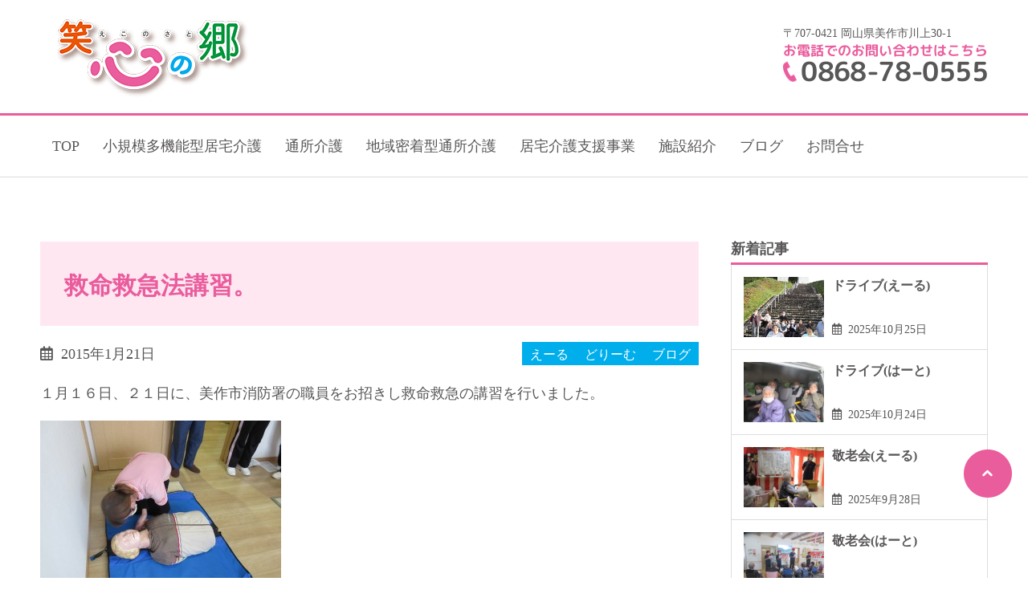

--- FILE ---
content_type: text/html; charset=UTF-8
request_url: https://happinity.jp/blog/yell/2818.html
body_size: 8759
content:
<!doctype html>
<html lang="ja">
<head>
<meta charset="utf-8">
<meta name="format-detection" content="telephone=no">
<meta http-equiv="X-UA-Compatible" content="IE=edge">
<meta name="description" content="">
<meta name="keywords" content="">
<title>救命救急法講習。 | えこのさと</title>
<link href="https://use.fontawesome.com/releases/v5.6.1/css/all.css" rel="stylesheet">
<link href="https://happinity.jp/wp/wp-content/themes/happinity/style.css" rel="stylesheet" type="text/css" />
<link rel="stylesheet" type="text/css" href="https://happinity.jp/wp/wp-content/themes/happinity/style.css">
<script src="https://happinity.jp/wp/wp-content/themes/happinity/js/head.js"></script>
<meta name='robots' content='max-image-preview:large' />

<!-- All In One SEO Pack 3.7.1ob_start_detected [-1,-1] -->
<script type="application/ld+json" class="aioseop-schema">{"@context":"https://schema.org","@graph":[{"@type":"Organization","@id":"https://happinity.jp/#organization","url":"https://happinity.jp/","name":"笑心の郷　ハピニティー株式会社","sameAs":[],"contactPoint":{"@type":"ContactPoint","telephone":"+0868-78-0555","contactType":"none"}},{"@type":"WebSite","@id":"https://happinity.jp/#website","url":"https://happinity.jp/","name":"えこのさと","publisher":{"@id":"https://happinity.jp/#organization"},"potentialAction":{"@type":"SearchAction","target":"https://happinity.jp/?s={search_term_string}","query-input":"required name=search_term_string"}},{"@type":"WebPage","@id":"https://happinity.jp/blog/yell/2818.html#webpage","url":"https://happinity.jp/blog/yell/2818.html","inLanguage":"ja","name":"救命救急法講習。","isPartOf":{"@id":"https://happinity.jp/#website"},"breadcrumb":{"@id":"https://happinity.jp/blog/yell/2818.html#breadcrumblist"},"description":"\n\t\t\t\t\t\t","datePublished":"2015-01-21T05:32:58+09:00","dateModified":"2015-01-21T05:32:58+09:00"},{"@type":"Article","@id":"https://happinity.jp/blog/yell/2818.html#article","isPartOf":{"@id":"https://happinity.jp/blog/yell/2818.html#webpage"},"author":{"@id":"https://happinity.jp/author/wpowner#author"},"headline":"救命救急法講習。","datePublished":"2015-01-21T05:32:58+09:00","dateModified":"2015-01-21T05:32:58+09:00","commentCount":0,"mainEntityOfPage":{"@id":"https://happinity.jp/blog/yell/2818.html#webpage"},"publisher":{"@id":"https://happinity.jp/#organization"},"articleSection":"えーる, どりーむ, ブログ"},{"@type":"Person","@id":"https://happinity.jp/author/wpowner#author","name":"wpowner","sameAs":[],"image":{"@type":"ImageObject","@id":"https://happinity.jp/#personlogo","url":"https://secure.gravatar.com/avatar/52482e9090154e95755384f64568a3db3068e20c036b4bf9a516236fdde5e5ba?s=96&d=mm&r=g","width":96,"height":96,"caption":"wpowner"}},{"@type":"BreadcrumbList","@id":"https://happinity.jp/blog/yell/2818.html#breadcrumblist","itemListElement":[{"@type":"ListItem","position":1,"item":{"@type":"WebPage","@id":"https://happinity.jp/","url":"https://happinity.jp/","name":"えこのさと"}},{"@type":"ListItem","position":2,"item":{"@type":"WebPage","@id":"https://happinity.jp/blog/yell/2818.html","url":"https://happinity.jp/blog/yell/2818.html","name":"救命救急法講習。"}}]}]}</script>
<link rel="canonical" href="https://happinity.jp/blog/yell/2818.html" />
			<script type="text/javascript" >
				window.ga=window.ga||function(){(ga.q=ga.q||[]).push(arguments)};ga.l=+new Date;
				ga('create', 'UA-180943437-1', 'auto');
				// Plugins
				
				ga('send', 'pageview');
			</script>
			<script async src="https://www.google-analytics.com/analytics.js"></script>
			<!-- All In One SEO Pack -->
<link rel="alternate" type="application/rss+xml" title="えこのさと &raquo; 救命救急法講習。 のコメントのフィード" href="https://happinity.jp/blog/yell/2818.html/feed" />
<link rel="alternate" title="oEmbed (JSON)" type="application/json+oembed" href="https://happinity.jp/wp-json/oembed/1.0/embed?url=https%3A%2F%2Fhappinity.jp%2Fblog%2Fyell%2F2818.html" />
<link rel="alternate" title="oEmbed (XML)" type="text/xml+oembed" href="https://happinity.jp/wp-json/oembed/1.0/embed?url=https%3A%2F%2Fhappinity.jp%2Fblog%2Fyell%2F2818.html&#038;format=xml" />
<style id='wp-img-auto-sizes-contain-inline-css' type='text/css'>
img:is([sizes=auto i],[sizes^="auto," i]){contain-intrinsic-size:3000px 1500px}
/*# sourceURL=wp-img-auto-sizes-contain-inline-css */
</style>
<style id='wp-emoji-styles-inline-css' type='text/css'>

	img.wp-smiley, img.emoji {
		display: inline !important;
		border: none !important;
		box-shadow: none !important;
		height: 1em !important;
		width: 1em !important;
		margin: 0 0.07em !important;
		vertical-align: -0.1em !important;
		background: none !important;
		padding: 0 !important;
	}
/*# sourceURL=wp-emoji-styles-inline-css */
</style>
<style id='wp-block-library-inline-css' type='text/css'>
:root{--wp-block-synced-color:#7a00df;--wp-block-synced-color--rgb:122,0,223;--wp-bound-block-color:var(--wp-block-synced-color);--wp-editor-canvas-background:#ddd;--wp-admin-theme-color:#007cba;--wp-admin-theme-color--rgb:0,124,186;--wp-admin-theme-color-darker-10:#006ba1;--wp-admin-theme-color-darker-10--rgb:0,107,160.5;--wp-admin-theme-color-darker-20:#005a87;--wp-admin-theme-color-darker-20--rgb:0,90,135;--wp-admin-border-width-focus:2px}@media (min-resolution:192dpi){:root{--wp-admin-border-width-focus:1.5px}}.wp-element-button{cursor:pointer}:root .has-very-light-gray-background-color{background-color:#eee}:root .has-very-dark-gray-background-color{background-color:#313131}:root .has-very-light-gray-color{color:#eee}:root .has-very-dark-gray-color{color:#313131}:root .has-vivid-green-cyan-to-vivid-cyan-blue-gradient-background{background:linear-gradient(135deg,#00d084,#0693e3)}:root .has-purple-crush-gradient-background{background:linear-gradient(135deg,#34e2e4,#4721fb 50%,#ab1dfe)}:root .has-hazy-dawn-gradient-background{background:linear-gradient(135deg,#faaca8,#dad0ec)}:root .has-subdued-olive-gradient-background{background:linear-gradient(135deg,#fafae1,#67a671)}:root .has-atomic-cream-gradient-background{background:linear-gradient(135deg,#fdd79a,#004a59)}:root .has-nightshade-gradient-background{background:linear-gradient(135deg,#330968,#31cdcf)}:root .has-midnight-gradient-background{background:linear-gradient(135deg,#020381,#2874fc)}:root{--wp--preset--font-size--normal:16px;--wp--preset--font-size--huge:42px}.has-regular-font-size{font-size:1em}.has-larger-font-size{font-size:2.625em}.has-normal-font-size{font-size:var(--wp--preset--font-size--normal)}.has-huge-font-size{font-size:var(--wp--preset--font-size--huge)}.has-text-align-center{text-align:center}.has-text-align-left{text-align:left}.has-text-align-right{text-align:right}.has-fit-text{white-space:nowrap!important}#end-resizable-editor-section{display:none}.aligncenter{clear:both}.items-justified-left{justify-content:flex-start}.items-justified-center{justify-content:center}.items-justified-right{justify-content:flex-end}.items-justified-space-between{justify-content:space-between}.screen-reader-text{border:0;clip-path:inset(50%);height:1px;margin:-1px;overflow:hidden;padding:0;position:absolute;width:1px;word-wrap:normal!important}.screen-reader-text:focus{background-color:#ddd;clip-path:none;color:#444;display:block;font-size:1em;height:auto;left:5px;line-height:normal;padding:15px 23px 14px;text-decoration:none;top:5px;width:auto;z-index:100000}html :where(.has-border-color){border-style:solid}html :where([style*=border-top-color]){border-top-style:solid}html :where([style*=border-right-color]){border-right-style:solid}html :where([style*=border-bottom-color]){border-bottom-style:solid}html :where([style*=border-left-color]){border-left-style:solid}html :where([style*=border-width]){border-style:solid}html :where([style*=border-top-width]){border-top-style:solid}html :where([style*=border-right-width]){border-right-style:solid}html :where([style*=border-bottom-width]){border-bottom-style:solid}html :where([style*=border-left-width]){border-left-style:solid}html :where(img[class*=wp-image-]){height:auto;max-width:100%}:where(figure){margin:0 0 1em}html :where(.is-position-sticky){--wp-admin--admin-bar--position-offset:var(--wp-admin--admin-bar--height,0px)}@media screen and (max-width:600px){html :where(.is-position-sticky){--wp-admin--admin-bar--position-offset:0px}}

/*# sourceURL=wp-block-library-inline-css */
</style><style id='global-styles-inline-css' type='text/css'>
:root{--wp--preset--aspect-ratio--square: 1;--wp--preset--aspect-ratio--4-3: 4/3;--wp--preset--aspect-ratio--3-4: 3/4;--wp--preset--aspect-ratio--3-2: 3/2;--wp--preset--aspect-ratio--2-3: 2/3;--wp--preset--aspect-ratio--16-9: 16/9;--wp--preset--aspect-ratio--9-16: 9/16;--wp--preset--color--black: #000000;--wp--preset--color--cyan-bluish-gray: #abb8c3;--wp--preset--color--white: #ffffff;--wp--preset--color--pale-pink: #f78da7;--wp--preset--color--vivid-red: #cf2e2e;--wp--preset--color--luminous-vivid-orange: #ff6900;--wp--preset--color--luminous-vivid-amber: #fcb900;--wp--preset--color--light-green-cyan: #7bdcb5;--wp--preset--color--vivid-green-cyan: #00d084;--wp--preset--color--pale-cyan-blue: #8ed1fc;--wp--preset--color--vivid-cyan-blue: #0693e3;--wp--preset--color--vivid-purple: #9b51e0;--wp--preset--gradient--vivid-cyan-blue-to-vivid-purple: linear-gradient(135deg,rgb(6,147,227) 0%,rgb(155,81,224) 100%);--wp--preset--gradient--light-green-cyan-to-vivid-green-cyan: linear-gradient(135deg,rgb(122,220,180) 0%,rgb(0,208,130) 100%);--wp--preset--gradient--luminous-vivid-amber-to-luminous-vivid-orange: linear-gradient(135deg,rgb(252,185,0) 0%,rgb(255,105,0) 100%);--wp--preset--gradient--luminous-vivid-orange-to-vivid-red: linear-gradient(135deg,rgb(255,105,0) 0%,rgb(207,46,46) 100%);--wp--preset--gradient--very-light-gray-to-cyan-bluish-gray: linear-gradient(135deg,rgb(238,238,238) 0%,rgb(169,184,195) 100%);--wp--preset--gradient--cool-to-warm-spectrum: linear-gradient(135deg,rgb(74,234,220) 0%,rgb(151,120,209) 20%,rgb(207,42,186) 40%,rgb(238,44,130) 60%,rgb(251,105,98) 80%,rgb(254,248,76) 100%);--wp--preset--gradient--blush-light-purple: linear-gradient(135deg,rgb(255,206,236) 0%,rgb(152,150,240) 100%);--wp--preset--gradient--blush-bordeaux: linear-gradient(135deg,rgb(254,205,165) 0%,rgb(254,45,45) 50%,rgb(107,0,62) 100%);--wp--preset--gradient--luminous-dusk: linear-gradient(135deg,rgb(255,203,112) 0%,rgb(199,81,192) 50%,rgb(65,88,208) 100%);--wp--preset--gradient--pale-ocean: linear-gradient(135deg,rgb(255,245,203) 0%,rgb(182,227,212) 50%,rgb(51,167,181) 100%);--wp--preset--gradient--electric-grass: linear-gradient(135deg,rgb(202,248,128) 0%,rgb(113,206,126) 100%);--wp--preset--gradient--midnight: linear-gradient(135deg,rgb(2,3,129) 0%,rgb(40,116,252) 100%);--wp--preset--font-size--small: 13px;--wp--preset--font-size--medium: 20px;--wp--preset--font-size--large: 36px;--wp--preset--font-size--x-large: 42px;--wp--preset--spacing--20: 0.44rem;--wp--preset--spacing--30: 0.67rem;--wp--preset--spacing--40: 1rem;--wp--preset--spacing--50: 1.5rem;--wp--preset--spacing--60: 2.25rem;--wp--preset--spacing--70: 3.38rem;--wp--preset--spacing--80: 5.06rem;--wp--preset--shadow--natural: 6px 6px 9px rgba(0, 0, 0, 0.2);--wp--preset--shadow--deep: 12px 12px 50px rgba(0, 0, 0, 0.4);--wp--preset--shadow--sharp: 6px 6px 0px rgba(0, 0, 0, 0.2);--wp--preset--shadow--outlined: 6px 6px 0px -3px rgb(255, 255, 255), 6px 6px rgb(0, 0, 0);--wp--preset--shadow--crisp: 6px 6px 0px rgb(0, 0, 0);}:where(.is-layout-flex){gap: 0.5em;}:where(.is-layout-grid){gap: 0.5em;}body .is-layout-flex{display: flex;}.is-layout-flex{flex-wrap: wrap;align-items: center;}.is-layout-flex > :is(*, div){margin: 0;}body .is-layout-grid{display: grid;}.is-layout-grid > :is(*, div){margin: 0;}:where(.wp-block-columns.is-layout-flex){gap: 2em;}:where(.wp-block-columns.is-layout-grid){gap: 2em;}:where(.wp-block-post-template.is-layout-flex){gap: 1.25em;}:where(.wp-block-post-template.is-layout-grid){gap: 1.25em;}.has-black-color{color: var(--wp--preset--color--black) !important;}.has-cyan-bluish-gray-color{color: var(--wp--preset--color--cyan-bluish-gray) !important;}.has-white-color{color: var(--wp--preset--color--white) !important;}.has-pale-pink-color{color: var(--wp--preset--color--pale-pink) !important;}.has-vivid-red-color{color: var(--wp--preset--color--vivid-red) !important;}.has-luminous-vivid-orange-color{color: var(--wp--preset--color--luminous-vivid-orange) !important;}.has-luminous-vivid-amber-color{color: var(--wp--preset--color--luminous-vivid-amber) !important;}.has-light-green-cyan-color{color: var(--wp--preset--color--light-green-cyan) !important;}.has-vivid-green-cyan-color{color: var(--wp--preset--color--vivid-green-cyan) !important;}.has-pale-cyan-blue-color{color: var(--wp--preset--color--pale-cyan-blue) !important;}.has-vivid-cyan-blue-color{color: var(--wp--preset--color--vivid-cyan-blue) !important;}.has-vivid-purple-color{color: var(--wp--preset--color--vivid-purple) !important;}.has-black-background-color{background-color: var(--wp--preset--color--black) !important;}.has-cyan-bluish-gray-background-color{background-color: var(--wp--preset--color--cyan-bluish-gray) !important;}.has-white-background-color{background-color: var(--wp--preset--color--white) !important;}.has-pale-pink-background-color{background-color: var(--wp--preset--color--pale-pink) !important;}.has-vivid-red-background-color{background-color: var(--wp--preset--color--vivid-red) !important;}.has-luminous-vivid-orange-background-color{background-color: var(--wp--preset--color--luminous-vivid-orange) !important;}.has-luminous-vivid-amber-background-color{background-color: var(--wp--preset--color--luminous-vivid-amber) !important;}.has-light-green-cyan-background-color{background-color: var(--wp--preset--color--light-green-cyan) !important;}.has-vivid-green-cyan-background-color{background-color: var(--wp--preset--color--vivid-green-cyan) !important;}.has-pale-cyan-blue-background-color{background-color: var(--wp--preset--color--pale-cyan-blue) !important;}.has-vivid-cyan-blue-background-color{background-color: var(--wp--preset--color--vivid-cyan-blue) !important;}.has-vivid-purple-background-color{background-color: var(--wp--preset--color--vivid-purple) !important;}.has-black-border-color{border-color: var(--wp--preset--color--black) !important;}.has-cyan-bluish-gray-border-color{border-color: var(--wp--preset--color--cyan-bluish-gray) !important;}.has-white-border-color{border-color: var(--wp--preset--color--white) !important;}.has-pale-pink-border-color{border-color: var(--wp--preset--color--pale-pink) !important;}.has-vivid-red-border-color{border-color: var(--wp--preset--color--vivid-red) !important;}.has-luminous-vivid-orange-border-color{border-color: var(--wp--preset--color--luminous-vivid-orange) !important;}.has-luminous-vivid-amber-border-color{border-color: var(--wp--preset--color--luminous-vivid-amber) !important;}.has-light-green-cyan-border-color{border-color: var(--wp--preset--color--light-green-cyan) !important;}.has-vivid-green-cyan-border-color{border-color: var(--wp--preset--color--vivid-green-cyan) !important;}.has-pale-cyan-blue-border-color{border-color: var(--wp--preset--color--pale-cyan-blue) !important;}.has-vivid-cyan-blue-border-color{border-color: var(--wp--preset--color--vivid-cyan-blue) !important;}.has-vivid-purple-border-color{border-color: var(--wp--preset--color--vivid-purple) !important;}.has-vivid-cyan-blue-to-vivid-purple-gradient-background{background: var(--wp--preset--gradient--vivid-cyan-blue-to-vivid-purple) !important;}.has-light-green-cyan-to-vivid-green-cyan-gradient-background{background: var(--wp--preset--gradient--light-green-cyan-to-vivid-green-cyan) !important;}.has-luminous-vivid-amber-to-luminous-vivid-orange-gradient-background{background: var(--wp--preset--gradient--luminous-vivid-amber-to-luminous-vivid-orange) !important;}.has-luminous-vivid-orange-to-vivid-red-gradient-background{background: var(--wp--preset--gradient--luminous-vivid-orange-to-vivid-red) !important;}.has-very-light-gray-to-cyan-bluish-gray-gradient-background{background: var(--wp--preset--gradient--very-light-gray-to-cyan-bluish-gray) !important;}.has-cool-to-warm-spectrum-gradient-background{background: var(--wp--preset--gradient--cool-to-warm-spectrum) !important;}.has-blush-light-purple-gradient-background{background: var(--wp--preset--gradient--blush-light-purple) !important;}.has-blush-bordeaux-gradient-background{background: var(--wp--preset--gradient--blush-bordeaux) !important;}.has-luminous-dusk-gradient-background{background: var(--wp--preset--gradient--luminous-dusk) !important;}.has-pale-ocean-gradient-background{background: var(--wp--preset--gradient--pale-ocean) !important;}.has-electric-grass-gradient-background{background: var(--wp--preset--gradient--electric-grass) !important;}.has-midnight-gradient-background{background: var(--wp--preset--gradient--midnight) !important;}.has-small-font-size{font-size: var(--wp--preset--font-size--small) !important;}.has-medium-font-size{font-size: var(--wp--preset--font-size--medium) !important;}.has-large-font-size{font-size: var(--wp--preset--font-size--large) !important;}.has-x-large-font-size{font-size: var(--wp--preset--font-size--x-large) !important;}
/*# sourceURL=global-styles-inline-css */
</style>

<style id='classic-theme-styles-inline-css' type='text/css'>
/*! This file is auto-generated */
.wp-block-button__link{color:#fff;background-color:#32373c;border-radius:9999px;box-shadow:none;text-decoration:none;padding:calc(.667em + 2px) calc(1.333em + 2px);font-size:1.125em}.wp-block-file__button{background:#32373c;color:#fff;text-decoration:none}
/*# sourceURL=/wp-includes/css/classic-themes.min.css */
</style>
<link rel='stylesheet' id='contact-form-7-css' href='https://happinity.jp/wp/wp-content/plugins/contact-form-7/includes/css/styles.css?ver=5.3' type='text/css' media='all' />
<link rel='stylesheet' id='contact-form-7-confirm-css' href='https://happinity.jp/wp/wp-content/plugins/contact-form-7-add-confirm/includes/css/styles.css?ver=5.1' type='text/css' media='all' />
<script type="text/javascript" src="https://happinity.jp/wp/wp-includes/js/jquery/jquery.min.js?ver=3.7.1" id="jquery-core-js"></script>
<script type="text/javascript" src="https://happinity.jp/wp/wp-includes/js/jquery/jquery-migrate.min.js?ver=3.4.1" id="jquery-migrate-js"></script>
<link rel="https://api.w.org/" href="https://happinity.jp/wp-json/" /><link rel="alternate" title="JSON" type="application/json" href="https://happinity.jp/wp-json/wp/v2/posts/2818" /><link rel="EditURI" type="application/rsd+xml" title="RSD" href="https://happinity.jp/wp/xmlrpc.php?rsd" />
<meta name="generator" content="WordPress 6.9" />
<link rel='shortlink' href='https://happinity.jp/?p=2818' />
<link rel="SHORTCUT ICON" href="http://happinity.jp/wp/wp-content/themes/happinity/img/common/favicon.ico" />
</head>
<body>
<div id="container">
<header id="gHeader">
    <div class="topBox">
        <h1><a href="https://happinity.jp"><img src="https://happinity.jp/wp/wp-content/themes/happinity/img/common/logo.jpg" alt="笑心の郷えこのさと"></a></h1>
        <div class="menu sp"><span></span><span></span><span></span></div>
        <div class="rBox">
            <p class="address">〒707-0421 岡山県美作市川上30-1　</p>
            <p class="tel">お電話でのお問い合わせはこちら
                <a href="tel:0868780555">0868-78-0555</a>
            </p>
        </div>
    </div>
</header>
<navi id="gNavi">
    <ul>
        <li><a href="https://happinity.jp">TOP</a></li>
        <li><a href="https://happinity.jp/scale-care">小規模多機能型居宅介護</a></li>
        <!--<li><a href="https://happinity.jp/dementia">認知症対応型通所介護</a></li>-->
        <li><a href="https://happinity.jp/ohara-2">通所介護</a></li>
        <li><a href="https://happinity.jp/cosmos">地域密着型通所介護</a></li>
        <li><a href="https://happinity.jp/care">居宅介護支援事業</a></li>
        <li><a href="https://happinity.jp/facility">施設紹介</a></li>
        <li><a href="https://happinity.jp/blog">ブログ</a></li>
        <!--<li><a href="https://happinity.jp/staff">求人応募</a></li>-->
        <li><a href="https://happinity.jp/contact">お問合せ</a></li>
    </ul>
    <div class="rBox sp">
        <p class="address">〒707-0421 岡山県美作市川上30-1　</p>
        <p class="tel">お電話でのお問い合わせはこちら
            <a href="tel:0868780555">0868-78-0555</a>
        </p>
    </div>
</navi><div id="contents" class="column">
	<section id="main" class="single">
				<h2 class="headLine04">救命救急法講習。</h2>
		<div class="info">
			<p class="date"><i class="far fa-calendar-alt"></i>2015年1月21日</p>
			<div class="cate">
				<ul><li class="yell"><a href="https://happinity.jp/./blog/yell">えーる</a></li><li class="dream"><a href="https://happinity.jp/./blog/dream">どりーむ</a></li><li class="blog"><a href="https://happinity.jp/./blog">ブログ</a></li></ul>			</div>
		</div>
		<div class="blogWrapper"><p>				１月１６日、２１日に、美作市消防署の職員をお招きし救命救急の講習を行いました。</p>
<p><a href="http://happinity.jp/wp/wp-content/uploads/2015/01/IMG_1862-1.jpg"><img fetchpriority="high" decoding="async" class="alignleft size-medium wp-image-2819" src="http://happinity.jp/wp/wp-content/uploads/2015/01/IMG_1862-1-300x225.jpg" alt="IMG_1862-1" width="300" height="225" /><br />
</a></p>
<p>反応の確認</p>
<p>&nbsp;</p>
<p>&nbsp;</p>
<p>&nbsp;</p>
<p>&nbsp;</p>
<p><a href="http://happinity.jp/wp/wp-content/uploads/2015/01/IMG_1935-1.jpg"><img decoding="async" class="alignleft size-medium wp-image-2822" src="http://happinity.jp/wp/wp-content/uploads/2015/01/IMG_1935-1-300x225.jpg" alt="IMG_1935-1" width="300" height="225" /><br />
</a></p>
<p>&nbsp;</p>
<p>&nbsp;</p>
<p>胸骨圧迫</p>
<p>&nbsp;</p>
<p>&nbsp;</p>
<p><a href="http://happinity.jp/wp/wp-content/uploads/2015/01/IMG_1873-1.jpg"><img decoding="async" class="alignleft size-medium wp-image-2820" src="http://happinity.jp/wp/wp-content/uploads/2015/01/IMG_1873-1-300x225.jpg" alt="IMG_1873-1" width="300" height="225" /><br />
</a></p>
<p>&nbsp;</p>
<p>&nbsp;</p>
<p>&nbsp;</p>
<p>人工呼吸</p>
<p>&nbsp;</p>
<p><a href="http://happinity.jp/wp/wp-content/uploads/2015/01/IMG_1876-1.jpg"><img loading="lazy" decoding="async" class="alignleft size-medium wp-image-2821" src="http://happinity.jp/wp/wp-content/uploads/2015/01/IMG_1876-1-300x225.jpg" alt="IMG_1876-1" width="300" height="225" /><br />
</a></p>
<p>&nbsp;</p>
<p>&nbsp;</p>
<p>&nbsp;</p>
<p>&nbsp;</p>
<p>AEDによる電気ショック</p>
<p>&nbsp;</p>
<p>&nbsp;</p>
<p><a href="http://happinity.jp/wp/wp-content/uploads/2015/01/IMG_1951-1.jpg"><img loading="lazy" decoding="async" class="alignleft size-medium wp-image-2824" src="http://happinity.jp/wp/wp-content/uploads/2015/01/IMG_1951-1-300x225.jpg" alt="IMG_1951-1" width="300" height="225" /></a></p>
<p>&nbsp;</p>
<p>&nbsp;</p>
<p>&nbsp;</p>
<p>&nbsp;</p>
<p>口や喉などに異物が詰まっている場合に、異物を取り除く方法</p>
<p>背部叩打法</p>
<p>&nbsp;</p>
<p><a href="http://happinity.jp/wp/wp-content/uploads/2015/01/IMG_1946-1.jpg"><img loading="lazy" decoding="async" class="alignleft size-medium wp-image-2823" src="http://happinity.jp/wp/wp-content/uploads/2015/01/IMG_1946-1-300x225.jpg" alt="IMG_1946-1" width="300" height="225" /></a></p>
<p>&nbsp;</p>
<p>&nbsp;</p>
<p>&nbsp;</p>
<p>&nbsp;</p>
<p>腹部突き上げ法		</p>
</div>
			</section>
	<div id="sidebar">
	<section class="list new">
		<h2>新着記事</h2>
		<ul>
						<li>
				<a class="column" href="https://happinity.jp/blog/yell/9798.html">
					<div class="image">
													<img src="https://happinity.jp/wp/wp-content/uploads/2025/10/IMG_0057-768x1024.jpg" alt="" />
											</div>
					<p>ドライブ(えーる)					<span><i class="far fa-calendar-alt"></i>2025年10月25日</span></p>
				</a>
			</li>
						<li>
				<a class="column" href="https://happinity.jp/blog/9792.html">
					<div class="image">
													<img src="https://happinity.jp/wp/wp-content/uploads/2025/10/IMG_1957-1024x768.jpg" alt="" />
											</div>
					<p>ドライブ(はーと)					<span><i class="far fa-calendar-alt"></i>2025年10月24日</span></p>
				</a>
			</li>
						<li>
				<a class="column" href="https://happinity.jp/blog/yell/9778.html">
					<div class="image">
													<img src="https://happinity.jp/wp/wp-content/uploads/2025/10/IMG_0003-1024x768.jpg" alt="" />
											</div>
					<p>敬老会(えーる)					<span><i class="far fa-calendar-alt"></i>2025年9月28日</span></p>
				</a>
			</li>
						<li>
				<a class="column" href="https://happinity.jp/blog/9786.html">
					<div class="image">
													<img src="https://happinity.jp/wp/wp-content/uploads/2025/10/IMG_1838-1024x768.jpg" alt="" />
											</div>
					<p>敬老会(はーと)					<span><i class="far fa-calendar-alt"></i>2025年9月27日</span></p>
				</a>
			</li>
						<li>
				<a class="column" href="https://happinity.jp/blog/yell/9748.html">
					<div class="image">
													<img src="https://happinity.jp/wp/wp-content/uploads/2025/08/IMG_9711-1024x768.jpg" alt="" />
											</div>
					<p>納涼祭(えーる)					<span><i class="far fa-calendar-alt"></i>2025年8月23日</span></p>
				</a>
			</li>
					</ul>
	</section>
	<section class="category">
		<h2>カテゴリー</h2>
		<nav class="menu-side-category-container"><ul id="menu-side-category" class="inner"><li id="menu-item-7411" class="menu-item menu-item-type-taxonomy menu-item-object-category menu-item-7411"><a href="https://happinity.jp/./osirase">お知らせ</a></li>
<li id="menu-item-6739" class="menu-item menu-item-type-taxonomy menu-item-object-category current-post-ancestor current-menu-parent current-post-parent menu-item-6739"><a href="https://happinity.jp/./blog/yell">えーる</a></li>
<li id="menu-item-6740" class="menu-item menu-item-type-taxonomy menu-item-object-category current-post-ancestor current-menu-parent current-post-parent menu-item-6740"><a href="https://happinity.jp/./blog/dream">どりーむ</a></li>
<li id="menu-item-6741" class="menu-item menu-item-type-taxonomy menu-item-object-category menu-item-6741"><a href="https://happinity.jp/./blog/heart">はーと</a></li>
<li id="menu-item-7356" class="menu-item menu-item-type-taxonomy menu-item-object-category menu-item-7356"><a href="https://happinity.jp/./blog/ohara">デイ大原</a></li>
<li id="menu-item-7355" class="menu-item menu-item-type-taxonomy menu-item-object-category menu-item-7355"><a href="https://happinity.jp/./blog/kosumosu">コスモス苑</a></li>
<li id="menu-item-6742" class="menu-item menu-item-type-taxonomy menu-item-object-category menu-item-6742"><a href="https://happinity.jp/./blog/smile">すまいる</a></li>
<li id="menu-item-6743" class="menu-item menu-item-type-taxonomy menu-item-object-category menu-item-6743"><a href="https://happinity.jp/./blog/news">たより</a></li>
<li id="menu-item-6744" class="menu-item menu-item-type-taxonomy menu-item-object-category menu-item-6744"><a href="https://happinity.jp/./meal">お食事の内容</a></li>
</ul></nav>	</section>
</div></div>
<footer id="gFooter">
    <div class="pagetop"><a href="#container"><img src="https://happinity.jp/wp/wp-content/themes/happinity/img/common/pagetop.png" alt=""></a></div>
    <div class="fNavi">
        <ul>
            <li><a href="https://happinity.jp">TOP</a></li>
            <!--<li><a href="https://happinity.jp/scale-care">小規模多機能型居宅介護</a></li>-->
            <li><a href="https://happinity.jp/dementia">認知症対応型通所介護</a></li>
            <li><a href="https://happinity.jp/care">居宅介護支援事業</a></li>
            <li><a href="https://happinity.jp/facility">施設紹介</a></li>
            <li><a href="https://happinity.jp/blog">ブログ</a></li>
            <!--<li><a href="https://happinity.jp/staff">求人応募</a></li>-->
            <li><a href="https://happinity.jp/contact">お問合せ</a></li>
        </ul>
    </div>
    <p class="copyright">Copyright &copy; happinity , All rights reserved.</p>
</footer>
<script src="https://happinity.jp/wp/wp-content/themes/happinity/js/jquery.js"></script>
<script src="https://happinity.jp/wp/wp-content/themes/happinity/js/common.js"></script>
<script type="speculationrules">
{"prefetch":[{"source":"document","where":{"and":[{"href_matches":"/*"},{"not":{"href_matches":["/wp/wp-*.php","/wp/wp-admin/*","/wp/wp-content/uploads/*","/wp/wp-content/*","/wp/wp-content/plugins/*","/wp/wp-content/themes/happinity/*","/*\\?(.+)"]}},{"not":{"selector_matches":"a[rel~=\"nofollow\"]"}},{"not":{"selector_matches":".no-prefetch, .no-prefetch a"}}]},"eagerness":"conservative"}]}
</script>
<script type="text/javascript" id="contact-form-7-js-extra">
/* <![CDATA[ */
var wpcf7 = {"apiSettings":{"root":"https://happinity.jp/wp-json/contact-form-7/v1","namespace":"contact-form-7/v1"}};
//# sourceURL=contact-form-7-js-extra
/* ]]> */
</script>
<script type="text/javascript" src="https://happinity.jp/wp/wp-content/plugins/contact-form-7/includes/js/scripts.js?ver=5.3" id="contact-form-7-js"></script>
<script type="text/javascript" src="https://happinity.jp/wp/wp-includes/js/jquery/jquery.form.min.js?ver=4.3.0" id="jquery-form-js"></script>
<script type="text/javascript" src="https://happinity.jp/wp/wp-content/plugins/contact-form-7-add-confirm/includes/js/scripts.js?ver=5.1" id="contact-form-7-confirm-js"></script>
<script id="wp-emoji-settings" type="application/json">
{"baseUrl":"https://s.w.org/images/core/emoji/17.0.2/72x72/","ext":".png","svgUrl":"https://s.w.org/images/core/emoji/17.0.2/svg/","svgExt":".svg","source":{"concatemoji":"https://happinity.jp/wp/wp-includes/js/wp-emoji-release.min.js?ver=6.9"}}
</script>
<script type="module">
/* <![CDATA[ */
/*! This file is auto-generated */
const a=JSON.parse(document.getElementById("wp-emoji-settings").textContent),o=(window._wpemojiSettings=a,"wpEmojiSettingsSupports"),s=["flag","emoji"];function i(e){try{var t={supportTests:e,timestamp:(new Date).valueOf()};sessionStorage.setItem(o,JSON.stringify(t))}catch(e){}}function c(e,t,n){e.clearRect(0,0,e.canvas.width,e.canvas.height),e.fillText(t,0,0);t=new Uint32Array(e.getImageData(0,0,e.canvas.width,e.canvas.height).data);e.clearRect(0,0,e.canvas.width,e.canvas.height),e.fillText(n,0,0);const a=new Uint32Array(e.getImageData(0,0,e.canvas.width,e.canvas.height).data);return t.every((e,t)=>e===a[t])}function p(e,t){e.clearRect(0,0,e.canvas.width,e.canvas.height),e.fillText(t,0,0);var n=e.getImageData(16,16,1,1);for(let e=0;e<n.data.length;e++)if(0!==n.data[e])return!1;return!0}function u(e,t,n,a){switch(t){case"flag":return n(e,"\ud83c\udff3\ufe0f\u200d\u26a7\ufe0f","\ud83c\udff3\ufe0f\u200b\u26a7\ufe0f")?!1:!n(e,"\ud83c\udde8\ud83c\uddf6","\ud83c\udde8\u200b\ud83c\uddf6")&&!n(e,"\ud83c\udff4\udb40\udc67\udb40\udc62\udb40\udc65\udb40\udc6e\udb40\udc67\udb40\udc7f","\ud83c\udff4\u200b\udb40\udc67\u200b\udb40\udc62\u200b\udb40\udc65\u200b\udb40\udc6e\u200b\udb40\udc67\u200b\udb40\udc7f");case"emoji":return!a(e,"\ud83e\u1fac8")}return!1}function f(e,t,n,a){let r;const o=(r="undefined"!=typeof WorkerGlobalScope&&self instanceof WorkerGlobalScope?new OffscreenCanvas(300,150):document.createElement("canvas")).getContext("2d",{willReadFrequently:!0}),s=(o.textBaseline="top",o.font="600 32px Arial",{});return e.forEach(e=>{s[e]=t(o,e,n,a)}),s}function r(e){var t=document.createElement("script");t.src=e,t.defer=!0,document.head.appendChild(t)}a.supports={everything:!0,everythingExceptFlag:!0},new Promise(t=>{let n=function(){try{var e=JSON.parse(sessionStorage.getItem(o));if("object"==typeof e&&"number"==typeof e.timestamp&&(new Date).valueOf()<e.timestamp+604800&&"object"==typeof e.supportTests)return e.supportTests}catch(e){}return null}();if(!n){if("undefined"!=typeof Worker&&"undefined"!=typeof OffscreenCanvas&&"undefined"!=typeof URL&&URL.createObjectURL&&"undefined"!=typeof Blob)try{var e="postMessage("+f.toString()+"("+[JSON.stringify(s),u.toString(),c.toString(),p.toString()].join(",")+"));",a=new Blob([e],{type:"text/javascript"});const r=new Worker(URL.createObjectURL(a),{name:"wpTestEmojiSupports"});return void(r.onmessage=e=>{i(n=e.data),r.terminate(),t(n)})}catch(e){}i(n=f(s,u,c,p))}t(n)}).then(e=>{for(const n in e)a.supports[n]=e[n],a.supports.everything=a.supports.everything&&a.supports[n],"flag"!==n&&(a.supports.everythingExceptFlag=a.supports.everythingExceptFlag&&a.supports[n]);var t;a.supports.everythingExceptFlag=a.supports.everythingExceptFlag&&!a.supports.flag,a.supports.everything||((t=a.source||{}).concatemoji?r(t.concatemoji):t.wpemoji&&t.twemoji&&(r(t.twemoji),r(t.wpemoji)))});
//# sourceURL=https://happinity.jp/wp/wp-includes/js/wp-emoji-loader.min.js
/* ]]> */
</script>
</body>
</html>

--- FILE ---
content_type: text/css
request_url: https://happinity.jp/wp/wp-content/themes/happinity/style.css
body_size: 10466
content:
@charset "utf-8";
/*
Theme Name: happinity
Theme URI: null
Description: Description
Author: 81bridge - SGX
Version: 1.0
*/
@charset "utf-8";
@import url('https://fonts.googleapis.com/css2?family=M+PLUS+Rounded+1c:wght@400;500;700&display=swap');

html, body, div, span, applet, object, iframe, h1, h2, h3, h4, h5, h6, p, blockquote, pre, a, abbr, acronym, address, big, cite, code, del, dfn, em, font, img, ins, kbd, q, s, samp, small, strike, strong, sub, sup, tt, var, b, u, i, center, dl, dt, dd, ol, ul, li, fieldset, form, label, legend, table, caption, tbody, tfoot, thead, tr, th, td {
	margin: 0;
	padding: 0;
	background: transparent;
	border: 0;
	outline: 0;
	font-size: 1em;
}
html {
	font-size: 62.5%;
}
body, table, input, textarea, select, option {
	font-family: "メイリオ", Meiryo, Osaka,"ヒラギノ角ゴ Pro W3", Hiragino Kaku Gothic Pro," ＭＳ Ｐゴシック", MS PGothic," sans-serif";
}
article, aside, canvas, details, figcaption, figure, footer, header, hgroup, menu, nav, section, summary {
	display: block;
}
ol, ul {
	list-style: none;
}
blockquote, q {
	quotes: none;
}
:focus {
	outline: 0;
}
ins {
	text-decoration: none;
}
del {
	text-decoration: line-through;
}
img {
	vertical-align: top;
	max-width: 100%;
	height: auto;
}
a,
a:link {
	color: #595656;
	text-decoration: none;
	transition: .3s;
}
a:visited {
	color: #595656;
}
a:hover {
	color: #595656;
}
a:active {
	color: #595656;
}
/*------------------------------------------------------------
	レイアウト
------------------------------------------------------------*/
body {
	min-width: 1200px;
	color: #595656;
	font-size: 1.8rem;
	line-height: 1.73;
	text-size-adjust: none;
	-webkit-text-size-adjust: none;
	background-color: #FFF;
}
#container {
	text-align: left;
}
#main {
}
a[href^="tel:"] {
	cursor: default;
	pointer-events: none;
}
@media all and (min-width: 897px) {
	.sp {
		display: none !important;
	}
}
@media all and (max-width: 896px) {
	body {
		min-width: inherit;
		font-size: 1.4rem;
	}
	a:hover,
	a:hover img {
		opacity: 1 !important;
	}
	.pc {
		display: none !important;
	}
	a[href^="tel:"] {
		cursor: pointer;
		pointer-events: auto;
	}
}

/** -- カラム -- **/
.column {
	display: -webkit-flex;
	display: flex;
	flex-wrap: wrap;
}

/* 3カラム */
.column3 {
	margin: 0 -10px;
}
.column3 .box {
	margin: 0 10px 20px;
	width: -webkit-calc(100% / 3 - 20px);
	width: calc(100% / 3 - 20px);
}

/*------------------------------------------------------------
	ヘッダー
------------------------------------------------------------*/
#gHeader {
	border-bottom: 3px solid #ea5d9d;
}
#gHeader .topBox {
	padding: 23px 0 18px;
	margin: 0 auto;
	width: 1140px;
	display: flex;
	justify-content: space-between;
}
#gHeader .rBox {
	margin: 7px -20px 0 0;
}
#gHeader .rBox .address {
	font-size: 1.4rem;
}
#gHeader .rBox .tel {
	font-size: 1.7rem;
	color: rgb(234, 93, 157);
	font-family: 'M PLUS Rounded 1c', sans-serif;
	font-weight: 700;
	line-height: 1;
	transform: rotateZ(0.1deg);
	-webkit-transform: rotateZ(0.1deg);
	-moz-transform: rotateZ(0.1deg);
	-ms-transform: rotateZ(0.1deg);
	-o-transform: rotateZ(0.1deg);
}
#gHeader .rBox .tel a {
	padding-left: 20px;
	display: block;
	font-size: 3.3rem;
	line-height: 1.1;
	color: rgb(89, 86, 86);
	text-align: right;
	letter-spacing: -0.6px;
	background: url(img/common/icon_tel.png) no-repeat left center / 17px auto;
}
#gNavi {
	padding: 13px 0;
	display: block;
	border-bottom: 1px solid #ddd;
}
#gNavi ul {
	margin: 0 auto;
	width: 1150px;
	display: flex;
	align-items: center;
	font-size: 1.8rem;
	line-height: 2.78;
	flex-wrap: wrap;
}
#gNavi ul li{
	padding-right: 29px;
}
#gNavi a:hover {
	opacity: 0.7;
}
@media all and (min-width: 897px) {
	#gNavi {
		display: block !important;
	}
}
@media all and (max-width: 896px) {
	#gHeader {
		position: relative;
		border-bottom: 3px solid #ea5d9d;
	}
	#gHeader .topBox {
		padding: 5px 10px 0;
		width: auto;
		display: block;
	}
	#gHeader h1 {
		width: 120px;
	}
	#gHeader .rBox {
		display: none;
	}
	#gHeader .menu {
		position: absolute;
		right: 10px;
		top: 10px;
		bottom: 10px;
		width: 35px;
		background-color: #ea5d9d;
		cursor: pointer;
	}
	#gHeader .menu span {
		position: absolute;
		left: 5px;
		top: calc(50% - 1px);
		height: 2px;
		width: 25px;
		background-color: #fff;
		transition: .3s;
		-webkit-transition: .3s;
		-moz-transition: .3s;
		-ms-transition: .3s;
		-o-transition: .3s;
	}
	#gHeader .menu span:first-child {
		top: calc(50% - 10px);
	}
	#gHeader .menu span:last-child {
		top: calc(50% + 8px);
	}
	#gHeader .menu.on span {
		top: calc(50% - 1px) !important;
		opacity: 0;
	}
	#gHeader .menu.on span:first-child {
		opacity: 1;
		transform: rotate(45deg);
		-webkit-transform: rotate(45deg);
		-moz-transform: rotate(45deg);
		-ms-transform: rotate(45deg);
		-o-transform: rotate(45deg);
	}
	#gHeader .menu.on span:last-child {
		opacity: 1;
		transform: rotate(-45deg);
		-webkit-transform: rotate(-45deg);
		-moz-transform: rotate(-45deg);
		-ms-transform: rotate(-45deg);
		-o-transform: rotate(-45deg);
	}
	#gNavi {
		display: none;
		padding: 0 0 20px;
		position: absolute;
		left: 0;
		top: 58px;
		width: 100%;
		z-index: 9999;
		background-color: rgba(255,255,255,0.9);
	}
	#gNavi ul {
		margin: 0 auto;
		width: auto;
		display: flex;
		flex-wrap: wrap;
		font-size: 1.4rem;
		text-align: center;
	}
	#gNavi ul li {
		width: 50%;
		box-sizing: border-box;
		border-right: 1px solid #E95D9C;
		border-bottom: 1px solid #E95D9C;
		padding-right: 30px;
	}
	
	
	#gNavi ul li:nth-child(2n) {
		border-right: none;
	}
	#gNavi .rBox {
		margin: 20px auto 0;
		width: 260px;
	}
	#gNavi .rBox .address {
		font-size: 1.4rem;
	}
	#gNavi .rBox .tel {
		font-size: 1.7rem;
		color: rgb(234, 93, 157);
		font-family: 'M PLUS Rounded 1c', sans-serif;
		font-weight: 700;
		line-height: 1;
		transform: rotateZ(0.1deg);
		-webkit-transform: rotateZ(0.1deg);
		-moz-transform: rotateZ(0.1deg);
		-ms-transform: rotateZ(0.1deg);
		-o-transform: rotateZ(0.1deg);
	}
	#gNavi .rBox .tel a {
		padding-left: 20px;
		display: block;
		font-size: 3.3rem;
		line-height: 1.1;
		color: rgb(89, 86, 86);
		text-align: right;
		letter-spacing: -0.6px;
		background: url(img/common/icon_tel.png) no-repeat left center / 17px auto;
	}
}
/*------------------------------------------------------------
	フッター
------------------------------------------------------------*/
#gFooter .pagetop {
	position: fixed;
	right: 20px;
	bottom: 100px;
	z-index: 999;
}
#gFooter .pagetop a:hover {
	opacity: 0.7;
}
#gFooter .fNavi {
	padding: 15px 0;
	display: block;
	background-color: #f4f4f4;
}
#gFooter .fNavi ul {
	margin: 0 auto;
	width: 1110px;
	display: flex;
	align-items: center;
	justify-content: space-around;
	font-size: 1.8rem;
	line-height: 2.78;
}
#gFooter .fNavi a:hover {
	opacity: 0.7;
}
#gFooter .copyright {
	padding: 13px 0;
	text-align: center;
	color: #FFF;
	font-size: 1.4rem;
	background-color: #ea5d9d;
}
@media all and (max-width: 896px) {
	#gFooter .pagetop {
		right: 15px;
		bottom: 50px;
		width: 50px;
		z-index: 999;
	}
	#gFooter .pagetop a:hover {
		opacity: 0.7;
	}
	#gFooter .fNavi {
		padding: 0;
	}
	#gFooter .fNavi ul {
		margin: 0 auto;
		width: auto;
		display: flex;
		flex-wrap: wrap;
		font-size: 1.4rem;
		text-align: center;
	}
	#gFooter .fNavi ul li {
		width: 50%;
		border-right: 1px solid #E95D9C;
		border-bottom: 1px solid #E95D9C;
		box-sizing: border-box;
	}
	#gFooter .fNavi ul li:nth-child(2n) {
		border-right: none;
	}
	#gFooter .fNavi a:hover {
		opacity: 0.7;
	}
	#gFooter .copyright {
		padding: 10px 0;
		font-size: 1.2rem;
	}
}
/*------------------------------------------------------------
	汎用スタイル
------------------------------------------------------------*/
/* clearfix */	
.clearfix:after {content: "";display: block;clear: both;}
/* flex */	
.flex,.flexA,.flexB,.flexC {display: flex;flex-wrap: wrap;}
.flexA {justify-content: space-around;}
.flexB {justify-content: space-between;}
.flexC {justify-content: center;}
/*------------------------------------------------------------
	content
------------------------------------------------------------*/
.content {
	margin: 0 auto;
	width: 1180px;
}
@media all and (max-width: 896px) {
	.content {
		margin: 0 20px;
		width: auto;
	}
}
/*------------------------------------------------------------
	pagePath
------------------------------------------------------------*/
#pagePath {
	margin-bottom: 80px;
	padding: 8px 0 9px;
	border-bottom: 1px solid #ddd;
	background-color: #F4F4F4;
}
#pagePath ul {
	margin: 0 auto;
	width: 1142px;
}
#pagePath li {
	margin-right: 12px;
	display: inline-block;
	font-size: 1.4rem;
}
#pagePath li a {
	display: inline-block;
	margin-right: 12px;
}
#pagePath li a:hover {
	text-decoration: underline;
}
@media all and (max-width: 896px) {
	#pagePath {
		margin-bottom: 40px;
		padding: 4px 0;
	}
	#pagePath ul {
		margin: 0 15px;
		width: auto;
	}
	#pagePath li {
		font-size: 1rem;
	}
	#pagePath li a:hover {
		text-decoration: none;
	}
}
/*------------------------------------------------------------
	headLine01
------------------------------------------------------------*/
.headLine01 {
	margin-bottom: 30px;
	padding: 20px;
	height: 200px;
	display: flex;
	justify-content: center;
	align-items: center;
	color: #ea5d9d;
	font-family: 'M PLUS Rounded 1c', sans-serif;
	font-size: 3.6rem;
	font-weight: 400;
	box-sizing: border-box;
	background-color: #FEE6F3;
}
@media all and (max-width: 896px) {
	.headLine01 {
		padding: 15px;
		height: 100px;
		font-size: 3rem;
	}
}
/*------------------------------------------------------------
	headLine02
------------------------------------------------------------*/
.headLine02 {
	color: #ea5d9d;
	font-family: 'M PLUS Rounded 1c', sans-serif;
	font-size: 3rem;
	text-align: center;
}
@media all and (max-width: 896px) {
	.headLine02 {
		font-size: 2rem;
	}
}
/*------------------------------------------------------------
	headLine03
------------------------------------------------------------*/
.headLine03 {
	font-family: 'M PLUS Rounded 1c', sans-serif;
	font-size: 3rem;
	text-align: center;
	line-height: 1;
	margin-bottom: 28px;
}
.headLine03 .en {
	margin-top: 11px;
	display: block;
	font-size: 1.4rem;
	color: rgb(234, 93, 157);
	letter-spacing: 0.21em;
	transform: rotateZ(0.1deg);
	-webkit-transform: rotateZ(0.1deg);
	-moz-transform: rotateZ(0.1deg);
	-ms-transform: rotateZ(0.1deg);
	-o-transform: rotateZ(0.1deg);
}
@media all and (max-width: 896px) {
	.headLine03 {
		font-size: 2rem;
	}
	.headLine03 .en {
		margin-top: 5px;
		font-size: 1.2rem;
	}
}
/*------------------------------------------------------------
	headLine04
------------------------------------------------------------*/
.headLine04 {
	background-color: #ffe7f2;
	color: #ea5d9d;
	font-size: 3rem;
	line-height: 1;
	margin-bottom: 20px;
	padding: 40px 30px 35px;
}
@media all and (max-width: 896px) {
	.headLine04 {
		padding: 30px 20px 25px;
	}
}
@media all and (max-width: 640px) {
	.headLine04 {
		font-size: 5vw;
		padding: 4vw 4vw 3.5vw;
	}
}
/*------------------------------------------------------------
	headLine05
------------------------------------------------------------*/
.headLine05 {
	background-color: #ffe7f2;
	color: #ea5d9d;
	font-size: 2rem;
	line-height: 1;
	margin-bottom: 5px;
	padding: 10px 0 5px;
}
@media all and (max-width: 896px) {
	.headLine05 {
	}
}
@media all and (max-width: 640px) {
	.headLine05 {
		font-size: 3vw;
	}
}
/*------------------------------------------------------------
	comUl
------------------------------------------------------------*/
.comUl {
	padding: 47px 47px 50px;
	border: 3px solid #E95D9C;
}
.comUl li {
	margin-bottom: 55px;
	padding: 24px;
	position: relative;
	display: flex;
	justify-content: space-between;
	border-radius: 20px;
	border: 1px solid #ddd;
}
.comUl li:last-of-type {
	margin-bottom: 0;
}
.comUl li::after {
	width: 25px;
	height: 15px;
	position: absolute;
	bottom: -36px;
	left: 50%;
	transform: translateX(-50%);
	background: url("img/common/icon01.png") no-repeat center / cover;
	content: '';
}
.comUl li:last-of-type::after {
	display: none;
}
.comUl li .txtBox {
	padding-left: 75px;
	width: 100%;
	box-sizing: border-box;
}
.comUl li .pho {
	margin-left: 20px;
	order: 1;
	width: 185px;
	border-radius: 20px;
	overflow: hidden;
	flex-shrink: 0;
}
.comUl li h3 {
	margin-bottom: 5px;
	position: relative;
	color: #ea5d9d;
	font-family: 'M PLUS Rounded 1c', sans-serif;
	font-size: 2.4rem;
	line-height: 1.45;
}
.comUl li h3 .num {
	padding: 10px;
	width: 70px;
	height: 70px;
	display: flex;
	justify-content: center;
	align-items: center;
	position: absolute;
	top: 0;
	left: -80px;
	color: #fff;
	font-size: 3rem;
	border-radius: 50%;
	box-sizing: border-box;
	background-color: #E95D9C;
}
@media all and (max-width: 896px) {
	.comUl {
		padding: 10px 10px;
	}
	.comUl li {
		padding: 10px;
		display: block;
		border-radius: 10px;
	}
	.comUl li .txtBox {
		padding-left: 0;
		width: auto;
	}
	.comUl li .pho {
		margin: 0 0 15px;
		width: auto;
		text-align: center;
	}
	.comUl li .pho img {
		width: 100%;
		max-width: 500px;
	}
	.comUl li h3 {
		margin-bottom: 15px;
		display: flex;
		align-items: center;
		font-size: 1.6rem;
	}
	.comUl li h3 .num {
		margin-right: 10px;
		width: 50px;
		height: 50px;
		position: relative;
		left: auto;
		top: auto;
		font-size: 2rem;
	}
}
/*------------------------------------------------------------
	comLinkList
------------------------------------------------------------*/
.comLinkList {
	margin-bottom: 64px;
}
.comLinkList li a {
	display: inline-block;
	color: #ea5d9d;
	text-decoration: underline;
}
.comLinkList li a:hover {
	text-decoration: none;
}
@media all and (max-width: 896px) {
	.comLinkList {
		margin-bottom: 40px;
	}
	.comLinkList li a:hover {
		text-decoration: underline;
	}
}
/*------------------------------------------------------------
	comList
------------------------------------------------------------*/
.comList {
	margin-top: -34px;
	display: flex;
	flex-wrap: wrap;
	justify-content: space-between;
}
.comList li {
	margin-top: 34px;
	width: 580px;
}
.comList li .pho {
	margin-bottom: 14px;
}
.comList li p {
	text-align: center;
}
@media all and (max-width: 896px) {
	.comList {
		display: block;
	}
	.comList li {
		width: auto;
	}
	.comList li .pho img {
		width: 100%;
	}
}
/*------------------------------------------------------------
	comPhotoList
------------------------------------------------------------*/
.comPhotoList {
	margin-top: -35px;
	display: flex;
	flex-wrap: wrap;
	justify-content: flex-start;
}
.comPhotoList li {
	margin: 35px 35px 0 0;
	width: 370px;
	text-align: center;
}
.comPhotoList a {
	display: block;
}
.comPhotoList a:hover {
	opacity: 0.7;
}
.comPhotoList .photo {
	margin-bottom: 17px;
	overflow: hidden;
	border-radius: 20px;
	-webkit-border-radius: 20px;
	-moz-border-radius: 20px;
	-ms-border-radius: 20px;
	-o-border-radius: 20px;
}
.comPhotoList p {
	font-size: 1.8rem;
	line-height: 1.33;
}
.comPhotoList li:nth-child(3n) {
	margin-right: 0;
}
.comPhotoList .ttl {
	margin: 5px 0 8px;
	font-size: 3rem;
	font-weight: 700;
	color: rgb(234, 93, 157);
	font-family: 'M PLUS Rounded 1c', sans-serif;
}
.comPhotoList .txt {
	margin: 0 20px;
	font-size: 1.4rem;
	line-height: 1.5;
	text-align: left;
}
@media all and (max-width: 896px) {
	.comPhotoList {
		margin-top: -20px;
		display: block;
	}
	.comPhotoList li {
		margin: 20px 0 0;
		width: 100%;
	}
	.comPhotoList li a {
		display: flex;
		justify-content: space-between;
		align-items: center;
	}
	.comPhotoList .photo {
		margin: 0;
		width: 150px;
		flex-shrink: 0;
		margin-bottom: 10px;
		border-radius: 10px;
		-webkit-border-radius: 10px;
		-moz-border-radius: 10px;
		-ms-border-radius: 10px;
		-o-border-radius: 10px;
	}
	.comPhotoList .txtBox {
		width: 100%;
	}
	.comPhotoList .photo img {
		width: 100%;
	}
	.comPhotoList p {
		font-size: 1.4rem;
	}
	.comPhotoList .ttl {
		margin: 5px 0;
		font-size: 1.6rem;
	}
	.comPhotoList .txt {
		margin: 0 10px;
		font-size: 1.2rem;
	}
}
/*------------------------------------------------------------
	comTopBox
------------------------------------------------------------*/
.comTopBox {
	margin-bottom: 31px;
}
.comTopBox .photo {
	margin-bottom: 33px;
}
.comTopBox p {
	margin: 0 auto;
	width: 980px;
	text-align:justify; 
	text-justify:distribute-all-lines;
	text-indent: 1em;
}
.comTopBox p:not(:last-of-type) {
	margin-bottom: 31px;
}
@media all and (max-width: 896px) {
	.comTopBox {
		margin-bottom: 31px;
	}
	.comTopBox .photo {
		margin-bottom: 20px;
	}
	.comTopBox p {
		width: auto;
	}
	.comTopBox p:not(:last-of-type) {
		margin-bottom: 20px;
	}
}
/*------------------------------------------------------------
	comBorder
------------------------------------------------------------*/
.comBorder {
	margin-bottom: 80px;
	padding: 37px 47px 36px;
	border: 3px solid #E95D9C;
	border-radius: 20px;
}
@media all and (max-width: 896px) {
	.comBorder {
		margin-bottom: 40px;
		padding: 20px;
		border-radius: 10px;
	}
}
/*------------------------------------------------------------
	comEvent
------------------------------------------------------------*/
.comEvent {
	margin: 0 0 85px 25px;
}
.comEvent .headLine02 {
	margin: 0 25px 17px 0
}
.comEvent .imgBox {
	margin: 0 auto !important;
	width: 655px;
}
.comEvent .imgBox .tableBox {
	width: 295px;
}
.comEvent .imgBox .comTable th,
.comEvent .imgBox .comTable td {
	padding: 13px 10px 11px !important;
}
.comEvent .imgBox .comTable th {
	width: 34%;
}
.comEvent .imgBox .comTable tr:not(:first-of-type) td {
	padding-left: 20px;
	text-align: left;
}
.comEvent .imgBox ul {
	padding-top: 19px;
	width: 300px;
	display: flex;
	flex-direction: column;
	justify-content: space-between;
}
.comEvent .imgBox ul li {
	box-shadow: -20px -20px 0 #E95D9C;
	border-radius: 20px;
}
.comEvent .imgBox ul li img {
	border-radius: 20px;
}
@media all and (max-width: 896px) {
	.comEvent {
		margin: 0 0 40px;
	}
	.comEvent .imgBox {
		width: auto;
	}
	.comEvent .imgBox .tableBox {
		margin-bottom: 50px;
		width: auto;
	}
	.comEvent .imgBox ul {
		margin-left: 10px;
		padding-top: 0;
		width: auto;
		flex-direction: row;
	}
	.comEvent .imgBox ul li {
		width: 47%;
		box-shadow: -10px -10px 0 #E95D9C;
		border-radius: 10px;
	}
	.comEvent .imgBox ul li img {
		width: 100%;
		border-radius: 10px;
	}
}
/*------------------------------------------------------------
	comBg
------------------------------------------------------------*/
.comBg {
	padding: 38px 50px 42px;
	background-color: #FEE6F3;
}
@media all and (max-width: 896px) {
	.comBg {
		padding: 20px 15px;
		background-color: #FEE6F3;
	}
}
/*------------------------------------------------------------
	comTable
------------------------------------------------------------*/
.comTable {
	width: 100%;
	border: 3px solid #E95D9C;
	border-collapse: collapse;
}
.comTable th ,
.comTable td {
	padding: 14px 10px;
	width: 50%;
	text-align: center;
	border: 1px solid #E95D9C;
	box-sizing: border-box;
	background-color: #fff;
}
.comTable th {
	background-color: #F4F4F4;
	vertical-align: top;
}
@media all and (max-width: 896px) {
	.comTable th ,
	.comTable td {
		font-size: 1.2rem;
	}
}
/*------------------------------------------------------------
	comTableChan
------------------------------------------------------------*/
.comTableChan th,
.comTableChan td {
	width: 30%;
}
.comTableChan tr:not(:first-of-type) th,
.comTableChan tr:not(:first-of-type) td:last-of-type {
	padding-left: 18px;
	text-align: left;
}
.comTableChan th:first-of-type {
	border-right: 2px solid #E95D9C;
}
/*------------------------------------------------------------
	comTable4
------------------------------------------------------------*/
.comTable4 th, .comTable4 td{
	width: auto;
}
.comTable4 th{
	vertical-align: inherit;
}
.comTable4 tr:not(:first-of-type) th,
.comTable4 tr:not(:first-of-type) td:last-of-type {
	padding-left: 18px;
	text-align: left;
}


/*------------------------------------------------------------
	comBtn01
------------------------------------------------------------*/
.comBtn01 a {
	margin: 0 auto;
	display: flex;
	justify-content: center;
	align-items: center;
	width: 1080px;
	height: 100px;
	border: 3px solid #ea5d9d;
	box-sizing: border-box;
	font-size: 2.4rem;
	color: rgb(234, 93, 157);
	font-weight: bold;
	letter-spacing: 0.1em;
	background: url(img/common/icon04.png) no-repeat right 32px center;
}
.comBtn01 a:hover {
	opacity: 0.7;
}
@media all and (max-width: 896px) {
	.comBtn01 a {
		padding: 5px 25px;
		width: auto;
		height: auto;
		min-height: 50px;
		max-width: 350px;
		border: 2px solid #ea5d9d;
		font-size: 1.7rem;
		line-height: 1.5;
		text-align: center;
		background-position: right 10px center;
		background-size: 10px auto;
	}
}
/*------------------------------------------------------------
	comBtn02
------------------------------------------------------------*/
.comBtn02 a {
	margin: 0 auto;
	display: flex;
	justify-content: center;
	align-items: center;
	width: 1080px;
	height: 100px;
	box-sizing: border-box;
	font-size: 2.4rem;
	color:#fff;
	font-weight: bold;
	letter-spacing: 0.1em;
	background: #ea5d9d url(img/common/icon05.png) no-repeat right 32px center;
	border-radius: 20px;
	-webkit-border-radius: 20px;
	-moz-border-radius: 20px;
	-ms-border-radius: 20px;
	-o-border-radius: 20px;
}
.comBtn02 a:hover {
	opacity: 0.7;
}
@media all and (max-width: 896px) {
	.comBtn02 a {
		padding: 5px 25px;
		width: auto;
		height: auto;
		min-height: 50px;
		max-width: 350px;
		font-size: 1.7rem;
		line-height: 1.5;
		text-align: center;
		background-position: right 10px center;
		background-size: 10px auto;
		border-radius: 10px;
		-webkit-border-radius: 10px;
		-moz-border-radius: 10px;
		-ms-border-radius: 10px;
		-o-border-radius: 10px;
	}
}
/*------------------------------------------------------------
	comTelBox
------------------------------------------------------------*/
.comTelBox {
    margin-bottom: 80px;
    padding: 22px 0 33px;
    position: relative;
    text-align: center;
    border: 1px solid #DDD;
}
.comTelBox::after {
    display: block;
    position: absolute;
    top: -1px;
    bottom: -1px;
    left: -1px;
    right: -1px;
    border: 10px solid #F4F4F4;
    content: "";
    z-index: -1;
}
.comTelBox span {
    padding:  0 20px 0 45px;
    color: #595656;
    font-size: 4.76rem;
    font-weight: bold;
    letter-spacing: -0.05em;
    line-height: 1.47;
    background: url("img/common/icon_fax.png") no-repeat left center;
    font-family: 'M PLUS Rounded 1c', sans-serif;
}
.comTelBox a span {
    padding: 0 0 0 30px;
    background-image: url("img/common/icon_tel01.png");
}
@media all and (max-width: 896px) {
    .comTelBox {
        margin-bottom: 40px;
        padding: 11px 0 15px;
    }
    .comTelBox::after {
        border-width: 5px;
    }
    .comTelBox span {
        padding:  0 10px 0 30px;
        font-size: 2.3rem;
        background-size: 22px;
    }
    .comTelBox a span {
        padding-left: 20px;
        background-size: 15px;
    }
}
/*------------------------------------------------------------
	comMailForm
------------------------------------------------------------*/
.comMailForm {
    padding: 69px 0 80px;
    background-color: #ffe7f2;
}
.comMailForm .headLine02 {
    margin-bottom: 0!important;
}
.comMailForm p {
    margin-bottom: 18px;
    text-align: center;
}
.comMailForm dl {
    margin: 0 auto;
    width: 600px;
}
.comMailForm dl dt {
    margin-bottom: 5px;
    font-size: 2.1rem;
    font-weight: bold;
    line-height: 1.48;
}
.comMailForm dl dd {
	margin-bottom: 17px;
	font-size: 2rem;
}
.comMailForm .must {
    margin-left: 5px;
    padding: 5px 4px 3px;
    width: 53px;
    display: inline-block;
    color: #fff;
    font-size: 1.8rem;
    line-height: 1;
    text-align: center;
    box-sizing: border-box;
    background-color: #ea5d9d;
}
.comMailForm dd textarea,
.comMailForm dd input[type="text"],
.comMailForm dd input[type="email"],
.comMailForm dd input[type="tel"] {
	padding: 8px 13px;
	width: 100%;
	height: 70px;
	border-radius: 20px;
	border: 1px solid #DDD;
	box-sizing: border-box;
    appearance: none;
	-webkit-appearance: none;
	font-size: 1em;
}
.comMailForm dd textarea {
    height: 200px;
    resize: none;
}
.comMailForm .submit {
	text-align: center;
}
.comMailForm .submit li {
	margin: 0 18px;
	display: inline-block;
}
.comMailForm .agree {
    margin: 0 auto 25px;
    width: 600px;
}
.comMailForm .agree label {
	padding-left: 65px;
	position: relative;
	display: block;
}
.comMailForm .agree label .must {
	position: absolute;
	left: 0;
	top: 50%;
	margin-top: -5px;
}
.comMailForm .agree input[type="checkbox"] {
    width: 30px;
    height: 30px;
    display: inline-block;
    border-radius: 10px;
    border: 1px solid #DDD;
	box-sizing: border-box;
    background-color: #fff;
    transform: translateY(12px);
    appearance: none;
	-webkit-appearance: none;
}
.comMailForm .agree input[type="checkbox"]:checked {
    background: url("img/common/icon_agree.png") no-repeat center;
}
.comMailForm .agree a {
    color: #ea5d9d;
    text-decoration: underline;
}
.comMailForm .agree a:hover {
    text-decoration: none;
}
.comMailForm .submit li input {
	padding: 25px 60px;
	min-width: 380px;
	cursor: pointer;
	color: #FFF;
	font-size: 2.4rem;
	font-weight: bold;
    letter-spacing: 0.1em;
    line-height: 2.08;
	border-radius: 20px;
	border: none;
	background: #ea5d9d url("img/common/icon05.png") no-repeat right 35px center;
	-webkit-appearance: none;
}
.comMailForm .submit li input:hover {
    opacity: 0.7;
}
@media all and (max-width: 896px) {
    .comMailForm {
        padding: 35px 20px 40px;
    }
    .comMailForm dl {
        margin: 0;
        width: auto;
    }
    .comMailForm dl dt {
        margin-bottom: 5px;
        font-size: 1.5rem;
    }
    .comMailForm dl dd {
        margin-bottom: 17px;
        font-size: 1.3rem;
    }
    .comMailForm .must {
        width: 35px;
        font-size: 1.2rem;
    }
    .comMailForm dd textarea,
    .comMailForm dd input[type="text"],
    .comMailForm dd input[type="email"],
    .comMailForm dd input[type="tel"] {
        padding: 8px 13px;
        height: 40px;
        border-radius: 10px;
    }
    .comMailForm dd textarea {
        height: 150px;
    }
    .comMailForm .submit li {
        margin: 0;
    }
    .comMailForm .submit li:not(:last-child) {
        margin-bottom: 20px;
    }
    .comMailForm .agree {
        margin: 0 0 25px;
        width: auto;
    }
	.comMailForm .agree label {
		padding-left: 45px;
	}
	.comMailForm .agree label .must {
		top: 6px;
		margin-top: 0;
	}
    .comMailForm .agree input[type="checkbox"] {
        width: 15px;
        height: 15px;
        border-radius: 5px;
        transform: translateY(6px);
    }
    .comMailForm .agree input[type="checkbox"]:checked {
        background-size: 15px;
    }
    .comMailForm .agree a:hover {
        text-decoration: underline;
    }
    .comMailForm .submit li {
        width: 100%;
    }
    .comMailForm .submit li input {
        padding: 13px 30px;
        min-width: inherit;
        width: 100%;
        max-width: 350px;
        font-size: 1.4rem;
        border-radius: 10px;
        background: #ea5d9d url("img/common/icon05.png") no-repeat right 15px center / 10px auto;
    }
    .comMailForm .submit li input:hover {
        opacity: 1;
    }
}
/*------------------------------------------------------------
	care
------------------------------------------------------------*/
.care {
	margin-bottom: 150px;
}
@media all and (max-width: 896px) {
	.care {
		margin-bottom: 50px;
	}
}
/*------------------------------------------------------------
	scale-care
------------------------------------------------------------*/
.scale-care {
	margin-bottom: 173px;
}
.scale-care .comTopBox {
	margin-bottom: 64px;
}
.scale-care .imgBox {
	margin: 0 50px 50px;
	display: flex;
	justify-content: space-between;
}
.scale-care .imgBox .photo img {
	border-radius: 20px;
}
.scale-care .style01 {
	margin-bottom: 53px;
}
.scale-care .style02 {
	margin-bottom: 77px!important;
}
.scale-care .imgBox .textBox {
	width: 525px;
}
.scale-care .imgBox .textBox h3 {
	margin-bottom: 3px;
	color: #00aeec;
	font-family: 'M PLUS Rounded 1c', sans-serif;
	font-size: 10rem;
	line-height: 1.4;
}
.scale-care .imgBox .textBox .ttl {
	margin-bottom: 15px;
	color: #00aeec;
	font-weight: 700;
}
.scale-care .imgBox .textBox .txt01 {
	margin-bottom: 5px;
}
.scale-care .imgBox .textBox .txt02 {
	color: #ea5d9d;
}
.scale-care .style01 .textBox h3,
.scale-care .style01 .textBox .ttl{
	color: #009944;
}
.scale-care .style02 .textBox h3,
.scale-care .style02 .textBox .ttl{
	color: #ea5703;
}
.scale-care .imgBox .photo {
	margin-top: 27px;
	width: 530px;
	order: 1;
	border-radius: 20px;
	box-shadow: 20px -20px 0 #00AEEC;
}
.scale-care .style01 .photo {
	box-shadow:  20px -20px #009944;
}
.scale-care .style02 .photo {
	box-shadow:  20px -20px #ea5703;
}
.scale-care .comBorder ul li {
	font-size: 2.4rem;
	line-height: 1.71;
}
.scale-care .borderBox {
	margin-bottom: 15px;
}
.scale-care .borderBox .headLine02 {
	margin-bottom: 11px;
}
.scale-care .eruBox {
	margin-bottom: 62px;
}
.scale-care .eruBox .headLine02 {
	margin-bottom: 30px;
}
.scale-care .heartBox {
	margin-bottom: 60px;
}
.scale-care .heartBox .headLine02 {
	margin-bottom: 30px;
}
.scale-care .comBg .headLine02 {
	margin-bottom: 11px;
}
.scale-care .comBg .text {
	margin-bottom: 21px;
}
.scale-care .comBg .comTable {
	margin-bottom: 28px;
}
.scale-care .comBg .comTable:last-of-type {
	margin-bottom: 24px;
}
.scale-care .comBg .comLinkList {
	margin-bottom: 30px;
}
@media all and (max-width: 896px) {
	.scale-care {
		margin-bottom: 40px;
	}
	.scale-care .comTopBox {
		margin-bottom: 64px;
	}
	.scale-care .imgBox {
		margin: 0 10px 50px 0;
		display: block;
	}
	.scale-care .style01 {
		margin-bottom: 53px;
	}
	.scale-care .style02 {
		margin-bottom: 77px !important;
	}
	.scale-care .imgBox .textBox {
		width: auto;
	}
	.scale-care .imgBox .textBox h3 {
		font-size: 5rem;
	}
	.scale-care .imgBox .textBox .ttl {
		font-size: 1.2rem;
	}
	.scale-care .imgBox .photo {
		margin: 0 0 10px;
		width: auto;
		border-radius: 10px;
		box-shadow: 10px -10px 0 #00AEEC;
	}
	.scale-care .imgBox .photo img {
		width: 100%;
		border-radius: 10px;
	}
	.scale-care .style01 .photo {
		box-shadow: 10px -10px #009944;
	}
	.scale-care .style02 .photo {
		box-shadow: 10px -10px #ea5703;
	}
	.scale-care .comBorder ul li {
		font-size: 1.4rem;
	}
	.scale-care .eruBox {
		margin-bottom: 40px;
	}
	.scale-care .eruBox .headLine02 {
		margin-bottom: 70px;
	}
	.scale-care .heartBox {
		margin-bottom: 40px;
	}
	.scale-care .heartBox .headLine02 {
		margin-bottom: 70px;
	}
	.scale-care .comBg .comLinkList {
		margin-bottom: 15px;
	}
}
@media all and (max-width: 380px) {
	.scale-care .headLine01 {
		font-size: 2.2rem;
	}
}
/*------------------------------------------------------------
	dementia
------------------------------------------------------------*/
.dementia {
	margin-bottom: 150px;
}
.dementia .comTopBox .photo {
	margin-bottom: 69px;
}
.dementia .comTopBox p {
	text-align: center;
}
.dementia .comTopBox h3 {
	margin-bottom: 23px;
	font-family: 'M PLUS Rounded 1c', sans-serif;
	font-size: 3rem;
	text-align: center;
}
.dementia .textList {
	margin-bottom: 81px;
	display: flex;
	flex-wrap: wrap;
	justify-content: space-between;
}
.dementia .textList::after {
    width: 370px;
    display:inline-block;
    content:"";
}
.dementia .textList li {
	padding: 27px 25px 22px 30px;
	width: 370px;
	border-radius: 20px;
	box-sizing: border-box;
	background-color: #FEE6F3;
	margin-bottom: 30px;
}
.dementia .textList li h4 {
	margin-bottom: 8px;
	color: #ea5d9d;
	font-family: 'M PLUS Rounded 1c', sans-serif;
	font-size: 2.4rem;
	line-height: 1.35;
}
.dementia .comBorder {
	margin-bottom: 71px;
}
.dementia .comBorder .headLine02 {
	margin-bottom: 13px;
}
.dementia .comBorder p {
	margin: 0 auto 13px;
	width: 985px;
}
.dementia .comBorder ul li {
	font-size: 2.4rem;
	line-height: 1.71;
}
.dementia .scheduleBox {
	margin-bottom: 70px;
}
.dementia .scheduleBox .headLine02 {
	margin-bottom: 17px;
}
.dementia .scheduleBox .comTable th {
	width: 7%;
}
.dementia .scheduleBox .comTable td {
	padding-bottom: 11px;
	text-align: left;
	padding-left: 20px;
	vertical-align: top;
}
.dementia .scheduleBox .comTable tr td:first-of-type {
	width: 15%;
}
.dementia .comEvent .imgBox {
	display: flex;
	justify-content: space-between;
}
.dementia .comEvent .imgBox .comTable td {
	padding-left: 20px !important;
}
.dementia .comBg .headLine02 {
	margin-bottom: 18px;
}
.dementia .comBg .comTable {
	margin-bottom: 27px;
}
.dementia .comBg .comTable:last-of-type {
	margin-bottom: 12px;
}
@media all and (max-width: 896px) {
	.dementia {
		margin-bottom: 60px;
	}
	.dementia .comTopBox {
		margin-bottom: 60px;
	}
	.dementia .comTopBox .photo {
		margin-bottom: 30px;
	}
	.dementia .comTopBox p {
		text-indent: 0;
	}
	.dementia .comTopBox h3 {
		padding-right: 0;
		font-size: 1.8rem;
	}
	.dementia .textList {
		margin: -20px 0 40px;
		display: block;
	}
	.dementia .textList::after {
		display: none;
	}
	.dementia .textList li {
		margin-top: 20px;
		padding: 20px;
		width: auto;
		border-radius: 10px;
	}
	.dementia .textList li h4 {
		font-size: 1.8rem;
	}
	.dementia .comBorder {
		margin-bottom: 40px;
	}
	.dementia .comBorder p {
		width: auto;
		letter-spacing: -0.02em;
		text-align:justify; 
		text-justify:distribute-all-lines;
	}
	.dementia .comBorder ul li {
		font-size: 1.6rem;
	}
	.dementia .scheduleBox {
		margin-bottom: 70px;
	}
	.dementia .scheduleBox .tableBox {
		overflow: auto;
	}
	.dementia .scheduleBox .tableBox table {
		min-width: 826px
	}
	.dementia .comEvent .imgBox {
		display: block;
	}
	.dementia .comEvent .imgBox .comTable td {
		padding-left: 20px !important;
	}
	.dementia .comBg .tableBox02 {
		overflow: auto;
	}
	.dementia .comBg .tableBox02 .comTable {
		width: 826px;
	}
}
@media all and (max-width: 370px) {
	.dementia .headLine01 {
		font-size: 2.2rem;
	}
}
@media (min-width: 360px) and (max-width: 390px) {
	.dementia .comBorder ul li {
		font-size: 1.8rem;
	}
}

@media (min-width: 346px) and (max-width: 410px) {
	.dementia .comBorder .headLine02 {
		font-size: 2.5rem;
	}
}
/*------------------------------------------------------------
	corona
------------------------------------------------------------*/
.corona {
	margin-bottom: 141px;
}
.corona .comTopBox {
	margin-bottom: 72px;
}
.corona .comTopBox p {
	margin-bottom: 0;
}
.corona .imgBox {
	display: flex;
	justify-content: space-between;
}
.corona .imgBox .textBox {
	width: 545px;
}
.corona .imgBox .textBox h3 {
	margin-bottom: 11px;
	font-family: 'M PLUS Rounded 1c', sans-serif;
	font-size: 2.4rem;
	line-height: 1;
}
.corona .imgBox .textBox ul:not(:last-of-type) {
	margin-bottom: 33px;
}
.corona .imgBox .textBox ul li {
	padding-left: 1em;
	text-indent: -1em;
}
.corona .imgBox .photo {
	width: 590px;
	order: 1;
}
@media all and (max-width: 896px) {
	.corona {
		margin-bottom: 60px;
	}
	.corona .comTopBox {
		margin-bottom: 40px;
	}
	.corona .imgBox {
		display: block;
	}
	.corona .imgBox .textBox {
		width: auto;
	}
	.corona .imgBox .textBox h3 {
		font-size: 1.6rem;
	}
	.corona .imgBox .photo {
		margin-bottom: 30px;
		width: auto;
	}
	.corona .imgBox .photo img {
		width: 100%;
	}
}
@media all and (max-width: 489px) {
	.corona .headLine01 {
		font-size: 1.7rem;
	}
}
/*------------------------------------------------------------
	index
------------------------------------------------------------*/
.homePage {
	margin-bottom: 150px;
}
.homePage .mainVisual {
	margin-bottom: 87px;
	line-height: 0;
	position: relative;
}
.homePage .mainVisual .slick-dots {
	position: absolute;
	left: 0;
	bottom: -32px;
	width: 100%;
	display: flex;
	justify-content: center;
}
.homePage .mainVisual .slick-dots li {
	margin: 0 6.5px;
}
.homePage .mainVisual .slick-dots button {
	padding: 0;
	width: 12px;
	height: 12px;
	border: none;
	padding: none;
	color: transparent;
	overflow: hidden;
	background-color: #ddd;
	border-radius: 50%;
	-webkit-border-radius: 50%;
	-moz-border-radius: 50%;
	-ms-border-radius: 50%;
	-o-border-radius: 50%;
	cursor: pointer;
}
.homePage .mainVisual .slick-dots .slick-active button {
	background-color: #ea5d9d;
}

.homePage .mainVisual img {
	width: 100%;
}
.homePage .topBtn {
	margin-bottom: 80px;
}
.homePage .topBtn a:hover {
	opacity: 0.7;
}
.homePage .comPhotoList {
	margin-bottom: 67px;
}
.homePage .sec01 {
	margin-bottom: 79px;
	padding: 72px 0 75px;
	position: relative;
	z-index: 2;
	overflow: hidden;
}
.homePage .sec01:after {
	position: absolute;
	z-index: -1;
	right: calc(50% - 680px);
	bottom: 20px;
	width: 701px;
	height: 436px;
	background: url(img/index/bg01.png) no-repeat center;
	content: "";
}
.homePage .sec01 .h2Ttl {
	margin-bottom: 28px;
	text-align: center;
	font-size: 3rem;
	line-height: 1.5;
	font-family: 'M PLUS Rounded 1c', sans-serif;
}
.homePage .sec01 .imgBox {
	margin: 0 auto;
	width: 1100px;
	display: flex;
	justify-content: space-between;
}
.homePage .sec01 .imgBox .left {
	margin: 8px 20px 0 10px;
	width: 300px;
	flex-shrink: 0;
	text-align: center;
}
.homePage .sec01 .imgBox .photo {
	margin-bottom: 18px;
	overflow: hidden;
	border-radius: 20px;
	-webkit-border-radius: 20px;
	-moz-border-radius: 20px;
	-ms-border-radius: 20px;
	-o-border-radius: 20px;
	box-shadow: -20px -20px 0 #ea5d9d;
}
.homePage .sec01 .imgBox .txt {
	font-size: 1.6rem;
	line-height: 1.31;
}
.homePage .sec01 .imgBox .name {
	font-size: 2.4rem;
	line-height: 1.2;
}
.comInformation {
	margin-bottom: 80px;
}
.comInformation .comBorder {
	padding: 46px 47px 50px;
	border-radius: 0;
	-webkit-border-radius: 0;
	-moz-border-radius: 0;
	-ms-border-radius: 0;
	-o-border-radius: 0;
}
.comInformation li:not(:last-child) {
	margin-bottom: 19px;
	padding-bottom: 20px;
	border-bottom: 1px dashed #ccc;
}
.comInformation li a {
	vertical-align: middle;
	display: block;
}
.comInformation li a:hover {
	opacity: 0.7;
}
.comInformation li .tag {
	padding-top: 3px;
	box-sizing: border-box;
	margin: 0 15px;
	display: inline-flex;
	vertical-align: middle;
	width: 130px;
	height: 30px;
	justify-content: center;
	align-items: center;
	background-color: #ea5703;
	font-size: 1.6rem;
	color: #FFF;
}
.comInformation li .tag.meal {
	background-color: #ea5803;
}
.comInformation li .tag.yell, .comInformation li .tag.smile, .comInformation li .tag.dream, .comInformation li .tag.heart {
	background-color: #00aeeb;
}
.comInformation li .tag.news, .comInformation li .tag.reiwa-1, .comInformation li .tag.reiwa-2 {
	background-color: #009843;
}
.comInformation .banner {
	margin-bottom: 40px;
}
.comInformation .banner a:hover {
	opacity: 0.7;
}
.homePage .introduction {
	padding: 78px 0 58px;
	margin-bottom: 79px;
}
.homePage .introduction .comPhotoList {
	margin-bottom: 0;
}
.homePage .flow {
	margin-bottom: 80px;
}
.homePage .faq {
	margin-bottom: 92px;
	padding: 79px 0 82px;
}
.homePage .faqList li {
	margin-bottom: 20px;
	padding: 47px 92px 54px;
	background-color: #fff;
	border-radius: 20px;
	-webkit-border-radius: 20px;
	-moz-border-radius: 20px;
	-ms-border-radius: 20px;
	-o-border-radius: 20px;
}
.homePage .faqList li:last-child {
	margin-bottom: 0;
}
.homePage .faqList .ttl {
	margin-bottom: 7px;
	position: relative;
	font-size: 2.4rem;
	color: #E95D9C;
	font-family: 'M PLUS Rounded 1c', sans-serif;
}
.homePage .faqList .ttl .en {
	position: absolute;
	right: calc(100% + 5px);
	top: 0;
	line-height: 1;
	font-size: 3.6rem;
}
.homePage .faqList .txt {
	padding-left: 1em;
	position: relative;
}
.homePage .faqList .txt .en {
	position: absolute;
	left: -22px;
	top: 2px;
	font-weight: 700;
	font-size: 3.6rem;
	line-height: 1;
	font-family: 'M PLUS Rounded 1c', sans-serif;
}
.homePage .btmBox .comBtn02 {
	margin: 40px 0 80px;
}
.homePage .btmBox a:hover {
	opacity: 0.7;
}
@media all and (max-width: 896px) {
	.homePage {
		margin-bottom: 60px;
	}
	.homePage .mainVisual {
		margin-bottom: 40px;
	}
	.homePage .mainVisual .slick-dots {
		bottom: -20px;
	}
	.homePage .mainVisual .slick-dots li {
		margin: 0 3px;
	}
	.homePage .mainVisual .slick-dots button {
		width: 10px;
		height: 10px;
	}
	.homePage .mainVisual img {
		width: 100%;
		height: 70vw;
		object-fit: cover;
		object-position: center;
	}
	.homePage .topBtn {
		margin-bottom: 40px;
	}
	.homePage .comPhotoList {
		margin-bottom: 67px;
	}
	.homePage .sec01 {
		margin-bottom: 40px;
		padding: 35px 0;
	}
	.homePage .sec01:after {
		right: 0;
		bottom: 10px;
		width: 300px;
		height: 100%;
		background-position: right bottom;
		background-size: 300px auto;
	}
	.homePage .sec01 .h2Ttl {
		margin-bottom: 15px;
		font-size: 1.8rem;
	}
	.homePage .sec01 .imgBox {
		margin: 0 auto;
		width: auto;
		display: block;
	}
	.homePage .sec01 .imgBox .left {
		margin: 0 auto 20px;
		width: 200px;
		flex-shrink: 0;
		text-align: center;
	}
	.homePage .sec01 .imgBox .photo {
		margin-bottom: 10px;
		border-radius: 10px;
		-webkit-border-radius: 10px;
		-moz-border-radius: 10px;
		-ms-border-radius: 10px;
		-o-border-radius: 10px;
		box-shadow: -10px -10px 0 #ea5d9d;
}
	.homePage .sec01 .imgBox .txt {
		font-size: 1.4rem;
	}
	.homePage .sec01 .imgBox .name {
		font-size: 1.8rem;
	}
	.comInformation {
		margin-bottom: 40px;
	}
	.comInformation .comBorder {
		padding: 20px 30px;
	}
	.comInformation li:not(:last-child) {
		margin-bottom: 10px;
		padding-bottom: 10px;
	}
	.comInformation li .tag {
		margin: 0 5px;
		width: 100px;
		height: 20px;
		font-size: 1.2rem;
	}
	.comInformation li .txt {
		width: 100%;
		display: block;
	}
	.comInformation .banner {
		margin-bottom: 20px;
	}
	.homePage .introduction {
		padding: 30px 0 20px;
		margin-bottom: 40px;
	}
	.homePage .introduction .comPhotoList {
		margin-bottom: 0;
		display: flex;
		justify-content: space-between;
	}
	.homePage .introduction .comPhotoList li {
		width: 48%;
	}
	.homePage .introduction .comPhotoList .photo {
		width: auto;
	}
	.homePage .flow {
		margin-bottom: 40px;
	}
	.homePage .faq {
		margin-bottom: 40px;
		padding: 30px 0 35px;
	}
	.homePage .faqList li {
		margin-bottom: 10px;
		padding: 20px 30px;
		border-radius: 10px;
		-webkit-border-radius: 10px;
		-moz-border-radius: 10px;
		-ms-border-radius: 10px;
		-o-border-radius: 10px;
}
	.homePage .faqList li:last-child {
		margin-bottom: 0;
	}
	.homePage .faqList .ttl {
		margin-bottom: 5px;
		font-size: 2rem;
	}
	.homePage .faqList .ttl .en {
		right: auto;
		left: -25px;
		top: 5px;
		font-size: 2.4rem;
	}
	.homePage .faqList .txt {
		padding-left: 1em;
	}
	.homePage .faqList .txt .en {
		position: absolute;
		left: -10px;
		top: 0;
		font-size: 2.4rem;
	}
	.homePage .btmBox .comBtn02 {
		margin: 20px 0 40px;
	}
}
/*------------------------------------------------------------
	category
------------------------------------------------------------*/
.thanks {
	margin: 100px auto 200px;
}
.thanks p {
	margin-bottom: 100px;
	text-align: center;
}
.thanks .comBtn02 a {
	max-width: 500px;
}
/*------------------------------------------------------------
	facility
------------------------------------------------------------*/
.facility {
	margin-bottom: 149px;
}
.facility .photo {
	margin-bottom: 69px;
}
.facility .address {
	margin-bottom: 61px;
}
.facility .address .headLine02 {
	margin-bottom: 15px;
}
.facility .address .pho {
	margin-bottom: 41px;
	height: 665px;
}
.facility .address .imgBox {
	display: flex;
	justify-content: space-between;
	align-items: flex-start;
}
.facility .address .imgBox .lBox,
.facility .address .imgBox .rBox {
	width: 50%;
	box-sizing: border-box;
}
.facility .address .imgBox .lBox {
	padding-left: 17px;
	border-left: 3px solid #E95D9C;
}
.facility .address .imgBox .lBox .ttl {
	margin-bottom: 7px;
	color: #ea5d9d;
	font-family: 'M PLUS Rounded 1c', sans-serif;
	font-size: 2.4rem;
	font-weight: 700;
	line-height: 1.3;
}
.facility .address .imgBox .lBox .ttl span {
	display: block;
	font-size: 1.8rem;
}
.facility .address .imgBox .rBox li .ttl {
	padding: 8px 0 5px 43px;
	font-family: 'M PLUS Rounded 1c', sans-serif;
	font-size: 2.4rem;
	font-weight: 700;
	line-height: 1.25;
	background: url("img/common/icon02.png") no-repeat left center;
}
.facility .address .imgBox .rBox li .ttl2{
	background: url("https://happinity.jp/wp/wp-content/uploads/2021/09/icon03.png") no-repeat left center;
}
.facility .address .imgBox .rBox li:not(:last-of-type) {
	margin-bottom: 17px;
}
.facility .address .imgBox .rBox li:last-of-type .ttl {
	background: url("img/common/icon03.png") no-repeat left center;
}
.facility .company .headLine02 {
	margin-bottom: 18px;
}
.facility .company .comTable th {
	width: 13.4%;
}
.facility .company .comTable td {
	padding-left: 20px;
	text-align: left;
}
.facility .company .comTable td span {
	padding-left: 18px;
	display: block;
}
.facility .company .comTable td .txt01 {
	padding-left: 54px;
}
.facility .company .comTable td .txt02 {
	padding-left: 77px;
}
.facility .company .comTable td .txt03 {
	padding-left: 37px;
}
.facility .company .comTable td .text01 {
	padding-left: 3em;
	text-indent: -3em;
}
@media all and (max-width: 896px) {
	.facility {
		margin-bottom: 149px;
	}
	.facility .photo {
		margin-bottom: 40px;
	}
	.facility .photo img {
		width: 100%;
	}
	.facility .address {
		margin-bottom: 61px;
	}
	.facility .address .pho {
		margin-bottom: 41px;
		height: 80vw;
	}
	.facility .address .imgBox {
		display: block;
	}
	.facility .address .imgBox .lBox,
	.facility .address .imgBox .rBox {
		width: 100%;
	}
	.facility .address .imgBox .lBox {
		margin-bottom: 30px;
	}
	.facility .address .imgBox .lBox .ttl {
		margin-bottom: 7px;
		color: #ea5d9d;
		font-family: 'M PLUS Rounded 1c', sans-serif;
		font-size: 2rem;
		font-weight: 700;
		line-height: 1.3;
	}
	.facility .address .imgBox .lBox .ttl span {
		display: block;
		font-size: 1.4rem;
	}
	.facility .address .imgBox .rBox li .ttl {
		padding: 8px 0 20px 43px;
		font-size: 2rem;
	}
	.facility .address .imgBox .rBox li:not(:last-of-type) {
		margin-bottom: 17px;
	}
	.facility .address .imgBox .rBox li:last-of-type .ttl {
		background: url("img/common/icon03.png") no-repeat left center;
	}
	.facility .company .headLine02 {
		margin-bottom: 18px;
	}
	.facility .company .tableBox {
		overflow: auto;
	}
	.facility .company .comTable th {
		padding: 14px 5px;
		width: 100px;
		box-sizing: border-box;
	}
	.facility .company .comTable td {
		padding-left: 20px;
		text-align: left;
		width: calc(100% - 100px);
		box-sizing: border-box;
	}
	.facility .company .comTable td span {
		padding-left: 18px;
		display: block;
	}
	.facility .company .comTable td .txt01 {
		padding-left: 54px;
	}
	.facility .company .comTable td .txt02 {
		padding-left: 77px;
	}
	.facility .company .comTable td .txt03 {
		padding-left: 37px;
	}
	.facility .company .comTable td .text01 {
		padding-left: 3em;
		text-indent: -3em;
	}
}
/*------------------------------------------------------------
	contact
------------------------------------------------------------*/
.contact{
    margin-bottom: 150px;
}
.contact .comTopBox p {
    text-align: center;
}
.contact .comTopBox {
    margin-bottom: 57px;
}
.contact .headLine02 {
    margin-bottom: 8px;
}
@media all and (max-width: 896px) {
    .contact {
        margin-bottom: 50px;
    }
}
/*------------------------------------------------------------
	staff
------------------------------------------------------------*/
.staff {
    margin-bottom: 150px;
}
.staff-category{
	margin-bottom: 10px;
    padding: 20px;
    display: flex;
    justify-content: center;
    align-items: center;
    color: #595656;
    font-family: 'M PLUS Rounded 1c', sans-serif;
    font-size: 3rem;
    font-weight: bold;
    box-sizing: border-box;
    background-color: #F4F4F4;
}
.staff .tableBox {
    margin-bottom: 65px;
}
.staff .comTable th {
    width: 13.3%;
}
.staff .comTable td {
    padding-left: 20px;
    text-align: left;
}
.staff .headLine02 {
    margin-bottom: 7px;
}
@media all and (max-width: 896px) {
    .staff {
        margin-bottom: 50px;
    }
	.staff-category{
	margin-bottom: 10px;
    padding: 10px;
    font-size: 2rem;
}
    .staff .tableBox {
        margin-bottom: 40px;
    }
    .staff .comTable th {
        padding: 14px 3px;
    }
    .staff .comTable td {
        padding-left: 10px;
    }
}
/*------------------------------------------------------------
	privacy-policy
------------------------------------------------------------*/
.block {
    margin-bottom: 20px;
}
/*------------------------------------------------------------
	contents
------------------------------------------------------------*/
#contents.column {
	display: -webkit-flex;
	display: flex;
	margin: 80px auto;
	max-width: 1180px;
}

@media all and (max-width: 896px) {
	#contents.column {
		margin: 40px 20px;
	}
}

@media all and (max-width: 640px) {
	#contents.column {
		display: block;
		margin: 30px 20px;
	}
}
/*------------------------------------------------------------
	sidebar
------------------------------------------------------------*/
#contents.column #sidebar {
	margin-left: 40px;
	width: 320px;
}
#sidebar .category {
	margin: 0 0 50px;
}
#sidebar h2 {
	border-bottom: solid 3px #ea5d9d;
	font-size: 18px;
	line-height: 1.0;
	padding-bottom: 8px;
}
/* list */
#sidebar .list {
	margin-bottom: 35px;
}
#sidebar .list .column {
	border: solid 1px #dddddd;
	border-top: none;
	display: -webkit-flex;
	display: flex;
	padding: 15px;
}
#sidebar .list .image {
	height: 75px;
	width: 100px;
}
#sidebar .list .image img {
	object-fit: cover;
	height: 100%;
	width: 100%;
}
#sidebar .list p {
	font-size: 16px;
	font-weight: bold;
	line-height: 1.4;
	margin-left: 10px;
	position: relative;
	width: -webkit-calc( 100% - 100px - 10px );
	width: calc( 100% - 100px - 10px );
}
#sidebar .list p span {
	display: block;
	font-size: 14px;
	font-weight: normal;
	position: absolute;
	bottom: 0;
	left: 0;
}
#sidebar .list p span i {
	margin-right: 8px;
}
/* category */
#sidebar .category ul {
	border: solid 1px #dddddd;
	border-top: none;
	padding: 15px 20px;
}
#sidebar .category ul.children {
	border: none;
	padding: 0;
}
#sidebar .category ul li {
	font-size: 16px;
	font-weight: bold;
	line-height: 1.0;
}
#sidebar .category ul li + li {
	margin-top: 15px;
}

@media all and (max-width: 896px) {
	#contents.column #sidebar {
		margin-left: 20px;
		width: 240px;
	}
	#sidebar .list .column {
		padding: 10px;
	}
	#sidebar .list .image {
		height: 60px;
		width: 80px;
	}
	#sidebar .list p {
		font-size: 14px;
		width: -webkit-calc( 100% - 80px - 10px );
		width: calc( 100% - 80px - 10px );
	}
}

@media all and (max-width: 640px) {
	#contents.column #sidebar {
		margin-left: 0;
		width: auto;
	}
	#sidebar h2 {
		font-size: 4vw;
	}
	#sidebar .list .column {
		align-items: center;
		padding: 4vw;
	}
	#sidebar .list .image {
		padding-top: 26vw;
		position: relative;
		height: 0;
		width: 35vw;
	}
	#sidebar .list .image img {
		position: absolute;
		left: 0;
		top: 0;
	}
	#sidebar .list p {
		font-size: 3.6vw;
		margin-left: 4vw;
		padding-bottom: 5vw;
		width: -webkit-calc( 100% - 35vw - 4vw );
		width: calc( 100% - 35vw - 4vw );
	}
	#sidebar .list p span {
		font-size: 3vw;
	}
	#sidebar .category ul {
		padding: 4vw;
	}
	#sidebar .category ul li {
		font-size: 3.6vw;
	}
	#sidebar .category ul li + li {
		margin-top: 3vw;
	}
}
/*------------------------------------------------------------
	cateogry
------------------------------------------------------------*/
#main.category {
	margin: 0 auto;
	max-width: 820px;
}

.pagination a, .pagination p {
	box-sizing: border-box;
	font-size: 20px;
	font-weight: bold;
	margin: 0 10px;
	transition: ease .5s;
}
.pagination a:hover {
	color: #ea5d9d;
}
.pagination .inner {
	-webkit-box-align: center;
	-ms-flex-align: center;
	align-items: center;
	-webkit-box-pack: center;
	-ms-flex-pack: center;
	justify-content: center;
}
.pagination .pn-prev, .pagination .pn-next {
	background-color: #ea5d9d;
	border: solid 2px #ea5d9d;
	border-radius: 5px;
	color: #ffffff;
	font-size: 14px;
	line-height: 20px;
	padding: 5px 10px;
	position: relative;
}
.pagination .pn-prev:hover, .pagination .pn-next:hover {
	background-color: #ffffff;
}
.pagination .pn-prev {
	padding-left: 25px;
}
.pagination .pn-next {
	padding-right: 25px;
}
.pagination .pn-prev i, .pagination .pn-next i {
	font-size: 20px;
	position: absolute;
	top: 50%;
	transform: translateY(-50%);
}
.pagination .pn-prev i {
	left: 10px;
}
.pagination .pn-next i {
	right: 10px;
}
.pagination .pn-numbers {
	border-bottom: solid 2px #ea5d9d;
}
.pagination .current {
	color: #ea5d9d;
	display: block;
	font-size: 23px;
}
/*------------------------------------------------------------
	single
------------------------------------------------------------*/
.single {
	margin: 0 auto;
	max-width: 820px;
	width: 100%;
}
/* 日付とカテゴリー */
.single .info {
	margin-bottom: 20px;
	position: relative;
}
.single .info .date i {
	margin-right: 10px;
}
.single .info .cate {
	position: absolute;
	right: 0;
	top: 0;
}
.single .info .cate ul {
	display: -webkit-flex;
	display: flex;
}
.single .info .cate a {
	background-color: #00aeec;
	color: #ffffff;
	display: block;
	font-size: 16px;
	line-height: 1.0;
	padding: 8px 10px 5px;
}
/* アイキャッチ画像 */
.single .thumbnail {
	margin-bottom: 40px;
	text-align: center;
}
/* 見出し */
.blogWrapper h2 {
	background-color: #ea5d9d;
	color: #ffffff;
	font-size: 24px;
	line-height: 1.0;
	margin-bottom: 20px;
	padding: 15px 20px 12px;
}
.blogWrapper h3 {
	background-color: #ffe7f2;
	color: #ea5d9d;
	font-size: 24px;
	line-height: 1.0;
	margin-bottom: 20px;
	padding: 12px 20px 8px;
}
.blogWrapper h4 {
	border-bottom: solid 2px #ea5d9d;
	color: #ea5d9d;
	font-size: 21px;
	line-height: 1.0;
	margin-bottom: 20px;
	padding: 0 0 8px;
}

.blogWrapper p {
	line-height: 1.5;
	margin-bottom: 20px;
}

.blogWrapper .gallery {
	display: -webkit-flex;
	display: flex;
	flex-wrap: wrap;
	margin: 0 -5px;
}
.blogWrapper .gallery .box {
	margin: 0 5px 30px;
	width: -webkit-calc( 100% / 3 - 10px );
	width: calc( 100% / 3 - 10px );
}
.blogWrapper .gallery .box:nth-child(1), .blogWrapper .gallery .box:nth-child(2) {
	margin: 0 5px 40px;
	width: -webkit-calc( 100% / 2 - 10px );
	width: calc( 100% / 2 - 10px );
}

@media all and (max-width: 896px) {
	.single {
		width: -webkit-calc( 100% - 240px - 20px );
		width: calc( 100% - 240px - 20px );
	}
}

@media all and (max-width: 640px) {
	.single {
		margin-bottom: 30px;
		width: auto;
	}
	.single .info p.date {
		font-size: 3vw;
	}
	.single .info .cate a {
		font-size: 3vw;
	}
	.blogWrapper p {
		font-size: 3vw;
	}
}

#page00 .comTable td,.dementia .scheduleBox .comTable tr td:first-of-type
	{
		width: 38%;
	}
#page00 .comTable th {
    width: 24%;
    vertical-align: inherit;
}

--- FILE ---
content_type: text/plain
request_url: https://www.google-analytics.com/j/collect?v=1&_v=j102&a=656946619&t=pageview&_s=1&dl=https%3A%2F%2Fhappinity.jp%2Fblog%2Fyell%2F2818.html&ul=en-us%40posix&dt=%E6%95%91%E5%91%BD%E6%95%91%E6%80%A5%E6%B3%95%E8%AC%9B%E7%BF%92%E3%80%82%20%7C%20%E3%81%88%E3%81%93%E3%81%AE%E3%81%95%E3%81%A8&sr=1280x720&vp=1280x720&_u=IEBAAEABAAAAACAAI~&jid=366545493&gjid=729438259&cid=1791836541.1764906122&tid=UA-180943437-1&_gid=272693633.1764906122&_r=1&_slc=1&z=943223508
body_size: -449
content:
2,cG-D8187ME9KY